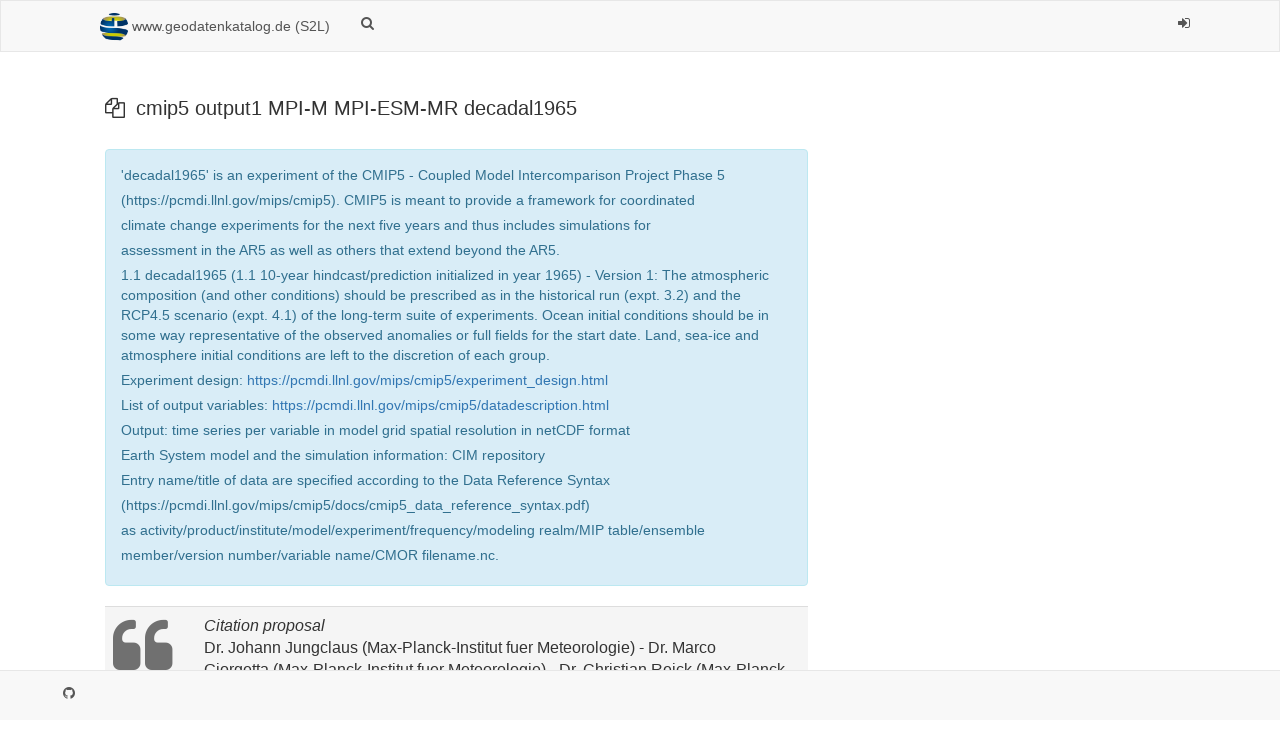

--- FILE ---
content_type: text/html;charset=UTF-8
request_url: https://gdk.gdi-de.org/geonetwork/srv/api/records/de.dkrz.wdcc.iso2402117
body_size: 152453
content:
<html>
  <head>
    <title>cmip5 output1 MPI-M MPI-ESM-MR decadal1965</title>
    <meta charset="utf-8" />
    <meta name="viewport" content="initial-scale=1.0" />
    <meta name="apple-mobile-web-app-capable" content="yes" />
    <meta name="description" content="'decadal1965' is an experiment of the CMIP5 - Coupled Model Intercomparison Project Phase 5 (https://pcmdi.llnl.gov/mips/cmip5). CMIP5 is meant to provide a framework for coordinated climate change experiments for the next five years and thus includes simulations for assessment in the AR5 as well as others that extend beyond the AR5. 1.1 decadal1965 (1.1 10-year hindcast/prediction initialized in year 1965) - Version 1: The atmospheric composition (and other conditions) should be prescribed as in the historical run (expt. 3.2) and the RCP4.5 scenario (expt. 4.1) of the long-term suite of experiments. Ocean initial conditions should be in some way representative of the observed anomalies or full fields for the start date. Land, sea-ice and atmosphere initial conditions are left to the discretion of each group. Experiment design: https://pcmdi.llnl.gov/mips/cmip5/experiment_design.html List of output variables: https://pcmdi.llnl.gov/mips/cmip5/datadescription.html Output: time series per variable in model grid spatial resolution in netCDF format Earth System model and the simulation information: CIM repository Entry name/title of data are specified according to the Data Reference Syntax (https://pcmdi.llnl.gov/mips/cmip5/docs/cmip5_data_reference_syntax.pdf) as activity/product/institute/model/experiment/frequency/modeling realm/MIP table/ensemble member/version number/variable name/CMOR filename.nc." />
    <meta name="keywords" content="" />
    <meta property="og:title" content="cmip5 output1 MPI-M MPI-ESM-MR decadal1965" />
    <meta property="og:description" content="'decadal1965' is an experiment of the CMIP5 - Coupled Model Intercomparison Project Phase 5 (https://pcmdi.llnl.gov/mips/cmip5). CMIP5 is meant to provide a framework for coordinated climate change experiments for the next five years and thus includes simulations for assessment in the AR5 as well as others that extend beyond the AR5. 1.1 decadal1965 (1.1 10-year hindcast/prediction initialized in year 1965) - Version 1: The atmospheric composition (and other conditions) should be prescribed as in the historical run (expt. 3.2) and the RCP4.5 scenario (expt. 4.1) of the long-term suite of experiments. Ocean initial conditions should be in some way representative of the observed anomalies or full fields for the start date. Land, sea-ice and atmosphere initial conditions are left to the discretion of each group. Experiment design: https://pcmdi.llnl.gov/mips/cmip5/experiment_design.html List of output variables: https://pcmdi.llnl.gov/mips/cmip5/datadescription.html Output: time series per variable in model grid spatial resolution in netCDF format Earth System model and the simulation information: CIM repository Entry name/title of data are specified according to the Data Reference Syntax (https://pcmdi.llnl.gov/mips/cmip5/docs/cmip5_data_reference_syntax.pdf) as activity/product/institute/model/experiment/frequency/modeling realm/MIP table/ensemble member/version number/variable name/CMOR filename.nc." />
    <meta property="og:site_name" content="www.geodatenkatalog.de (S2L)" />
    <meta property="og:image" content="" />
    <meta name="twitter:card" content="summary" />
    <meta name="twitter:image" content="" />
    <meta name="twitter:title" content="cmip5 output1 MPI-M MPI-ESM-MR decadal1965" />
    <meta name="twitter:description" content="'decadal1965' is an experiment of the CMIP5 - Coupled Model Intercomparison Project Phase 5 (https://pcmdi.llnl.gov/mips/cmip5). CMIP5 is meant to provide a framework for coordinated climate change experiments for the next five years and thus includes simulations for assessment in the AR5 as well as others that extend beyond the AR5. 1.1 decadal1965 (1.1 10-year hindcast/prediction initialized in year 1965) - Version 1: The atmospheric composition (and other conditions) should be prescribed as in the historical run (expt. 3.2) and the RCP4.5 scenario (expt. 4.1) of the long-term suite of experiments. Ocean initial conditions should be in some way representative of the observed anomalies or full fields for the start date. Land, sea-ice and atmosphere initial conditions are left to the discretion of each group. Experiment design: https://pcmdi.llnl.gov/mips/cmip5/experiment_design.html List of output variables: https://pcmdi.llnl.gov/mips/cmip5/datadescription.html Output: time series per variable in model grid spatial resolution in netCDF format Earth System model and the simulation information: CIM repository Entry name/title of data are specified according to the Data Reference Syntax (https://pcmdi.llnl.gov/mips/cmip5/docs/cmip5_data_reference_syntax.pdf) as activity/product/institute/model/experiment/frequency/modeling realm/MIP table/ensemble member/version number/variable name/CMOR filename.nc." />
    <meta name="twitter:site" content="www.geodatenkatalog.de (S2L)" />
    <link rel="canonical" href="https://gdk.gdi-de.org/geonetwork/srv/api/records/de.dkrz.wdcc.iso2402117" />
    <link rel="icon" sizes="16x16 32x32 48x48" type="image/png" href="https://gdk.gdi-de.org/geonetwork/srv/eng/../../images/logos/favicon.png" />
    <link href="https://gdk.gdi-de.org/geonetwork/srv/eng/rss.search?sortBy=changeDate" rel="alternate" type="application/rss+xml" title="cmip5 output1 MPI-M MPI-ESM-MR decadal1965" />
    <link href="https://gdk.gdi-de.org/geonetwork/srv/eng/portal.opensearch" rel="search" type="application/opensearchdescription+xml" title="cmip5 output1 MPI-M MPI-ESM-MR decadal1965" />
    <link href="https://gdk.gdi-de.org/geonetwork/srv/eng/../../static/gn_search_default.css?v=842bb993e88d0f465f26b7287591cdcfbc680626&amp;" rel="stylesheet" media="screen" />
    <link href="https://gdk.gdi-de.org/geonetwork/srv/eng/../../static/bootstrap-table.min.css?v=842bb993e88d0f465f26b7287591cdcfbc680626" rel="stylesheet" media="screen" />
    <link href="https://gdk.gdi-de.org/geonetwork/srv/eng/../../static/ng-skos.css?v=842bb993e88d0f465f26b7287591cdcfbc680626" rel="stylesheet" media="screen" />
    <link href="https://gdk.gdi-de.org/geonetwork/srv/eng/../../static/_custom_style.css?v=842bb993e88d0f465f26b7287591cdcfbc680626&amp;" rel="stylesheet" media="screen" />
  </head>
  <body>
    <div class="gn-full">
      <div class="navbar navbar-default gn-top-bar">
        <div class="container">
          <div class="navbar-header">
            <button type="button" class="navbar-toggle collapsed" data-toggle="collapse" data-target="#navbar" title="" aria-expanded="false" aria-controls="navbar">
              <span class="sr-only" />
              <span class="icon-bar" />
              <span class="icon-bar" />
              <span class="icon-bar" />
            </button>
          </div>
          <div id="navbar" class="navbar-collapse collapse">
            <ul class="nav navbar-nav" id="topbar-left">
              <li>
                <a href="https://gdk.gdi-de.org/geonetwork/srv/eng/catalog.search#/home">
                  <img class="gn-logo" alt="" src="https://gdk.gdi-de.org/geonetwork/srv/eng/../../images/logos/becd9462-4215-4e95-b285-5924031bc28a.png" />
                  www.geodatenkatalog.de (S2L)
                </a>
              </li>
              <li>
                <a title="" href="https://gdk.gdi-de.org/geonetwork/srv/search" onclick="location.href=('https://gdk.gdi-de.org/geonetwork/srv/eng/catalog.search#/search');return false;">
                  <i class="fa fa-fw fa-search hidden-sm"> </i>
                  <span />
                </a>
              </li>
              <li id="map-menu" class="hidden-nojs">
                <a title="" href="https://gdk.gdi-de.org/geonetwork/srv/eng/catalog.search#/map">
                  <i class="fa fa-fw fa-globe hidden-sm"> </i>
                  <span />
                </a>
              </li>
            </ul>
            <ul class="nav navbar-nav navbar-right">
              <li>
                <a href="https://gdk.gdi-de.org/geonetwork/srv/eng/catalog.signin" title="">
                  <i class="fa fa-sign-in fa-fw"> </i>
                </a>
              </li>
            </ul>
          </div>
        </div>
      </div>
      <div class="container">
        <div class="container-fluid gn-metadata-view gn-schema-iso19139">
          <article id="gn-metadata-view-485147" class="gn-md-view gn-metadata-display" itemscope="itemscope" itemtype="http://schema.org/DataCatalog">
            <div class="row">
              <div class="col-md-8">
                <header>
                  <h1 itemprop="name" itemscope="itemscope" itemtype="http://schema.org/name">
                    <i class="fa gn-icon-series"> </i>
                    cmip5 output1 MPI-M MPI-ESM-MR decadal1965
                  </h1>
                  <div class="alert alert-info">
                    <p xmlns:util="java:org.fao.geonet.util.XslUtil">'decadal1965' is an experiment of the CMIP5 - Coupled Model Intercomparison Project Phase  5</p>
                    <p xmlns:util="java:org.fao.geonet.util.XslUtil">
                      <p>(https://pcmdi.llnl.gov/mips/cmip5). CMIP5 is meant to provide a framework for coordinated</p>
                      <p>
                        <p>climate change experiments for  the next five years and thus includes simulations  for</p>
                        <p>
                          <p>assessment in the AR5 as  well as others that extend beyond the AR5.</p>
                          <p>
                            <p />
                            <p>
                              <p>1.1 decadal1965 (1.1 10-year hindcast/prediction initialized in year 1965) - Version 1: The atmospheric  composition (and other conditions) should be prescribed as in the historical run (expt. 3.2)  and the RCP4.5 scenario  (expt. 4.1) of the long-term suite of experiments. Ocean initial conditions should be in some  way representative of the observed  anomalies or full fields for the start date. Land,  sea-ice and atmosphere  initial conditions are left to the  discretion of each group.</p>
                              <p>
                                <p />
                                <p>
                                  <p>
                                    Experiment design:
                                    <a href="https://pcmdi.llnl.gov/mips/cmip5/experiment_design.html ">https://pcmdi.llnl.gov/mips/cmip5/experiment_design.html</a>
                                  </p>
                                  <p>
                                    <p>
                                      List of output variables:
                                      <a href="https://pcmdi.llnl.gov/mips/cmip5/datadescription.html ">https://pcmdi.llnl.gov/mips/cmip5/datadescription.html</a>
                                    </p>
                                    <p>
                                      <p>Output: time series per variable in model  grid spatial resolution in netCDF format</p>
                                      <p>
                                        <p>Earth System model and  the  simulation information: CIM repository</p>
                                        <p>
                                          <p />
                                          <p>
                                            <p>Entry name/title of data are specified  according to the Data Reference  Syntax</p>
                                            <p>
                                              <p>(https://pcmdi.llnl.gov/mips/cmip5/docs/cmip5_data_reference_syntax.pdf)</p>
                                              <p>
                                                <p>as activity/product/institute/model/experiment/frequency/modeling realm/MIP table/ensemble</p>
                                                <p>member/version number/variable name/CMOR  filename.nc.</p>
                                              </p>
                                            </p>
                                          </p>
                                        </p>
                                      </p>
                                    </p>
                                  </p>
                                </p>
                              </p>
                            </p>
                          </p>
                        </p>
                      </p>
                    </p>
                  </div>
                  <table class="table">
                    <tr class="active">
                      <td>
                        <div class="pull-left text-muted">
                          <i class="fa fa-quote-left fa-4x"> </i>
                        </div>
                      </td>
                      <td>
                        <em title="This proposal was automatically generated, check if the metadata authors did not specified custom citation requirements.">Citation proposal</em>
                        <br />
                        Dr. Johann Jungclaus (Max-Planck-Institut fuer Meteorologie) - Dr. Marco Giorgetta (Max-Planck-Institut fuer Meteorologie) - Dr. Christian Reick (Max-Planck-Institut fuer Meteorologie) - Dr. Stephanie Legutke (Deutsches Klimarechenzentrum (DM)) - Dr. Victor Brovkin (Max-Planck-Institut fuer Meteorologie) - Dr. Traute Crueger (Max-Planck-Institut fuer Meteorologie) - Monika Esch (Max-Planck-Institut fuer Meteorologie) - Dr. Kerstin Fieg (Deutsches Klimarechenzentrum (DM)) - Dr. Ksenia Glushak (Deutsches Klimarechenzentrum (DM)) - Veronika Gayler (Max-Planck-Institut fuer Meteorologie) - Dr. Helmuth Haak (Max-Planck-Institut fuer Meteorologie) - Dr. Heinz-Dieter Hollweg (Deutsches Klimarechenzentrum (DM)) - Dr. Stefan Kinne (Max-Planck-Institut fuer Meteorologie) - Dr. Stefan Kinne (Max-Planck-Institut fuer Meteorologie) - Dr. Luis Kornblueh (Max-Planck-Institut fuer Meteorologie) - Dr. Daniela Matei (Max-Planck-Institut fuer Meteorologie) - Dr. Thorsten Mauritsen (Max-Planck-Institut fuer Meteorologie) - Dr. Uwe Mikolajewicz (Max-Planck-Institut fuer Meteorologie) - Dr. Wolfgang Müller (Max-Planck-Institut fuer Meteorologie) - Dr. Dirk Notz (Max-Planck-Institut fuer Meteorologie) - Thomas Pohlmann (Max-Planck-Institut fuer Meteorologie) - Dr. Thomas Raddatz (Max-Planck-Institut fuer Meteorologie) - Dr. Sebastian Rast (Max-Planck-Institut fuer Meteorologie) - Dr. Erich Roeckner (Max-Planck-Institut fuer Meteorologie) - Dr. Marc Salzmann (Max-Planck-Institut fuer Meteorologie) - Dr. Hauke Schmidt (Max-Planck-Institut fuer Meteorologie) - Dr. Reiner Schnur (Max-Planck-Institut fuer Meteorologie) - Dr. Joachim Segschneider (Max-Planck-Institut fuer Meteorologie) - Dr. Katharina Six (Max-Planck-Institut fuer Meteorologie) - Dr. Martina Stockhause (Deutsches Klimarechenzentrum (DM)) - Joerg Wegner (Deutsches Klimarechenzentrum (DM)) - Heinrich Widmann (Deutsches Klimarechenzentrum (DM)) - Karl-Hermann Wieners (Max-Planck-Institut fuer Meteorologie) - Prof. Martin Claussen (Max-Planck-Institut fuer Meteorologie) - Prof. Jochem Marotzke (Max-Planck-Institut fuer Meteorologie) - Prof. Bjorn Stevens (Max-Planck-Institut fuer Meteorologie). cmip5 output1 MPI-M MPI-ESM-MR decadal1965.
                        <a href="">https://gdk.gdi-de.org/geonetwork/srv/api/records/de.dkrz.wdcc.iso2402117</a>
                      </td>
                    </tr>
                  </table>
                  <div gn-related="md" data-user="user" data-types="onlines"> </div>
                </header>
                <div>
                  <div class="tab-content">
                    <div id="gn-tab-default">
                      <h1 class="view-header">Simple</h1>
                      <div id="gn-view-d183957e3901" class="gn-tab-content">
                        <dl>
                          <dt>Alternate title</dt>
                          <dd>cmip5 output1 MPI-M MPI-ESM-MR  decadal1965</dd>
                        </dl>
                        <dl class="gn-date">
                          <dt>
                            Date
          (
                            <span title="Date identifies when the resource was brought into existence">Creation</span>
                            )
                          </dt>
                          <dd>
                            <span data-gn-humanize-time="2012-06-22" data-format="DD MMM YYYY">2012-06-22</span>
                          </dd>
                        </dl>
                        <dl class="gn-code">
                          <dt>Identifier</dt>
                          <dd>None</dd>
                        </dl>
                        <dl class="gn-code">
                          <dt>Identifier</dt>
                          <dd>doi:10.1594/WDCC/CMIP5.MXMR65 
          /
        CMIP5 simulations of the Max Planck Institute  for Meteorology (MPI-M)  based on the MPI-ESM-MR model: The decadal1965 experiment, served by ESGF</dd>
                        </dl>
                        <dl>
                          <dt>Other citation details</dt>
                          <dd>doi:10.1594/WDCC/CMIP5.MXMR65</dd>
                        </dl>
                        <div class="gn-contact">
                          <h3>
                            <i class="fa fa-envelope"> </i>
                            <span title="Party who authored the resource">Author</span>
                          </h3>
                          <div class="row">
                            <div class="col-md-6">
                              <address itemprop="author" itemscope="itemscope" itemtype="http://schema.org/Organization">
                                <strong>
                                  <a href="mailto:">Max-Planck-Institut fuer Meteorologie 
          -
          
            Dr. Johann Jungclaus
           </a>
                                </strong>
                                <br />
                              </address>
                            </div>
                            <div class="col-md-6">
                              <address>
                                <dl class="gn-link" itemprop="distribution" itemscope="itemscope" itemtype="http://schema.org/DataDownload">
                                  <dt>Website</dt>
                                  <dd>
                                    <a href="http://www.mpimet.mpg.de/" title="http://www.mpimet.mpg.de/">http://www.mpimet.mpg.de/</a>
                                     
                                  </dd>
                                </dl>
                              </address>
                            </div>
                          </div>
                        </div>
                        <div class="gn-contact">
                          <h3>
                            <i class="fa fa-envelope"> </i>
                            <span title="Party who authored the resource">Author</span>
                          </h3>
                          <div class="row">
                            <div class="col-md-6">
                              <address itemprop="author" itemscope="itemscope" itemtype="http://schema.org/Organization">
                                <strong>
                                  <a href="mailto:">Max-Planck-Institut fuer Meteorologie 
          -
          
            Dr. Marco Giorgetta
           </a>
                                </strong>
                                <br />
                              </address>
                            </div>
                            <div class="col-md-6">
                              <address>
                                <dl class="gn-link" itemprop="distribution" itemscope="itemscope" itemtype="http://schema.org/DataDownload">
                                  <dt>Website</dt>
                                  <dd>
                                    <a href="http://www.mpimet.mpg.de/" title="http://www.mpimet.mpg.de/">http://www.mpimet.mpg.de/</a>
                                     
                                  </dd>
                                </dl>
                              </address>
                            </div>
                          </div>
                        </div>
                        <div class="gn-contact">
                          <h3>
                            <i class="fa fa-envelope"> </i>
                            <span title="Party who authored the resource">Author</span>
                          </h3>
                          <div class="row">
                            <div class="col-md-6">
                              <address itemprop="author" itemscope="itemscope" itemtype="http://schema.org/Organization">
                                <strong>
                                  <a href="mailto:">Max-Planck-Institut fuer Meteorologie 
          -
          
            Dr. Christian Reick
           </a>
                                </strong>
                                <br />
                              </address>
                            </div>
                            <div class="col-md-6">
                              <address>
                                <dl class="gn-link" itemprop="distribution" itemscope="itemscope" itemtype="http://schema.org/DataDownload">
                                  <dt>Website</dt>
                                  <dd>
                                    <a href="http://www.mpimet.mpg.de/" title="http://www.mpimet.mpg.de/">http://www.mpimet.mpg.de/</a>
                                     
                                  </dd>
                                </dl>
                              </address>
                            </div>
                          </div>
                        </div>
                        <div class="gn-contact">
                          <h3>
                            <i class="fa fa-envelope"> </i>
                            <span title="Party who authored the resource">Author</span>
                          </h3>
                          <div class="row">
                            <div class="col-md-6">
                              <address itemprop="author" itemscope="itemscope" itemtype="http://schema.org/Organization">
                                <strong>
                                  <a href="mailto:">Deutsches Klimarechenzentrum  (DM) 
          -
          
            Dr. Stephanie Legutke
           </a>
                                </strong>
                                <br />
                              </address>
                            </div>
                            <div class="col-md-6">
                              <address>
                                <dl class="gn-link" itemprop="distribution" itemscope="itemscope" itemtype="http://schema.org/DataDownload">
                                  <dt>Website</dt>
                                  <dd>
                                    <a href="http://www.dkrz.de/" title="http://www.dkrz.de/">http://www.dkrz.de/</a>
                                     
                                  </dd>
                                </dl>
                              </address>
                            </div>
                          </div>
                        </div>
                        <div class="gn-contact">
                          <h3>
                            <i class="fa fa-envelope"> </i>
                            <span title="Party who authored the resource">Author</span>
                          </h3>
                          <div class="row">
                            <div class="col-md-6">
                              <address itemprop="author" itemscope="itemscope" itemtype="http://schema.org/Organization">
                                <strong>
                                  <a href="mailto:">Max-Planck-Institut fuer Meteorologie 
          -
          
            Dr. Victor Brovkin
           </a>
                                </strong>
                                <br />
                              </address>
                            </div>
                            <div class="col-md-6">
                              <address>
                                <dl class="gn-link" itemprop="distribution" itemscope="itemscope" itemtype="http://schema.org/DataDownload">
                                  <dt>Website</dt>
                                  <dd>
                                    <a href="http://www.mpimet.mpg.de/" title="http://www.mpimet.mpg.de/">http://www.mpimet.mpg.de/</a>
                                     
                                  </dd>
                                </dl>
                              </address>
                            </div>
                          </div>
                        </div>
                        <div class="gn-contact">
                          <h3>
                            <i class="fa fa-envelope"> </i>
                            <span title="Party who authored the resource">Author</span>
                          </h3>
                          <div class="row">
                            <div class="col-md-6">
                              <address itemprop="author" itemscope="itemscope" itemtype="http://schema.org/Organization">
                                <strong>
                                  <a href="mailto:">Max-Planck-Institut fuer Meteorologie 
          -
          
            Dr. Traute Crueger
           </a>
                                </strong>
                                <br />
                              </address>
                            </div>
                            <div class="col-md-6">
                              <address>
                                <dl class="gn-link" itemprop="distribution" itemscope="itemscope" itemtype="http://schema.org/DataDownload">
                                  <dt>Website</dt>
                                  <dd>
                                    <a href="http://www.mpimet.mpg.de/" title="http://www.mpimet.mpg.de/">http://www.mpimet.mpg.de/</a>
                                     
                                  </dd>
                                </dl>
                              </address>
                            </div>
                          </div>
                        </div>
                        <div class="gn-contact">
                          <h3>
                            <i class="fa fa-envelope"> </i>
                            <span title="Party who authored the resource">Author</span>
                          </h3>
                          <div class="row">
                            <div class="col-md-6">
                              <address itemprop="author" itemscope="itemscope" itemtype="http://schema.org/Organization">
                                <strong>
                                  <a href="mailto:">Max-Planck-Institut fuer Meteorologie 
          -
          
            Monika Esch
           </a>
                                </strong>
                                <br />
                              </address>
                            </div>
                            <div class="col-md-6">
                              <address>
                                <dl class="gn-link" itemprop="distribution" itemscope="itemscope" itemtype="http://schema.org/DataDownload">
                                  <dt>Website</dt>
                                  <dd>
                                    <a href="http://www.mpimet.mpg.de/" title="http://www.mpimet.mpg.de/">http://www.mpimet.mpg.de/</a>
                                     
                                  </dd>
                                </dl>
                              </address>
                            </div>
                          </div>
                        </div>
                        <div class="gn-contact">
                          <h3>
                            <i class="fa fa-envelope"> </i>
                            <span title="Party who authored the resource">Author</span>
                          </h3>
                          <div class="row">
                            <div class="col-md-6">
                              <address itemprop="author" itemscope="itemscope" itemtype="http://schema.org/Organization">
                                <strong>
                                  <a href="mailto:">Deutsches Klimarechenzentrum  (DM) 
          -
          
            Dr. Kerstin Fieg
           </a>
                                </strong>
                                <br />
                              </address>
                            </div>
                            <div class="col-md-6">
                              <address>
                                <dl class="gn-link" itemprop="distribution" itemscope="itemscope" itemtype="http://schema.org/DataDownload">
                                  <dt>Website</dt>
                                  <dd>
                                    <a href="http://www.dkrz.de/" title="http://www.dkrz.de/">http://www.dkrz.de/</a>
                                     
                                  </dd>
                                </dl>
                              </address>
                            </div>
                          </div>
                        </div>
                        <div class="gn-contact">
                          <h3>
                            <i class="fa fa-envelope"> </i>
                            <span title="Party who authored the resource">Author</span>
                          </h3>
                          <div class="row">
                            <div class="col-md-6">
                              <address itemprop="author" itemscope="itemscope" itemtype="http://schema.org/Organization">
                                <strong>
                                  <a href="mailto:">Deutsches Klimarechenzentrum  (DM) 
          -
          
            Dr. Ksenia Glushak
           </a>
                                </strong>
                                <br />
                              </address>
                            </div>
                            <div class="col-md-6">
                              <address>
                                <dl class="gn-link" itemprop="distribution" itemscope="itemscope" itemtype="http://schema.org/DataDownload">
                                  <dt>Website</dt>
                                  <dd>
                                    <a href="http://www.dkrz.de/" title="http://www.dkrz.de/">http://www.dkrz.de/</a>
                                     
                                  </dd>
                                </dl>
                              </address>
                            </div>
                          </div>
                        </div>
                        <div class="gn-contact">
                          <h3>
                            <i class="fa fa-envelope"> </i>
                            <span title="Party who authored the resource">Author</span>
                          </h3>
                          <div class="row">
                            <div class="col-md-6">
                              <address itemprop="author" itemscope="itemscope" itemtype="http://schema.org/Organization">
                                <strong>
                                  <a href="mailto:">Max-Planck-Institut fuer Meteorologie 
          -
          
            Veronika Gayler
           </a>
                                </strong>
                                <br />
                              </address>
                            </div>
                            <div class="col-md-6">
                              <address>
                                <dl class="gn-link" itemprop="distribution" itemscope="itemscope" itemtype="http://schema.org/DataDownload">
                                  <dt>Website</dt>
                                  <dd>
                                    <a href="http://www.mpimet.mpg.de/" title="http://www.mpimet.mpg.de/">http://www.mpimet.mpg.de/</a>
                                     
                                  </dd>
                                </dl>
                              </address>
                            </div>
                          </div>
                        </div>
                        <div class="gn-contact">
                          <h3>
                            <i class="fa fa-envelope"> </i>
                            <span title="Party who authored the resource">Author</span>
                          </h3>
                          <div class="row">
                            <div class="col-md-6">
                              <address itemprop="author" itemscope="itemscope" itemtype="http://schema.org/Organization">
                                <strong>
                                  <a href="mailto:">Max-Planck-Institut fuer Meteorologie 
          -
          
            Dr. Helmuth Haak
           </a>
                                </strong>
                                <br />
                              </address>
                            </div>
                            <div class="col-md-6">
                              <address>
                                <dl class="gn-link" itemprop="distribution" itemscope="itemscope" itemtype="http://schema.org/DataDownload">
                                  <dt>Website</dt>
                                  <dd>
                                    <a href="http://www.mpimet.mpg.de/" title="http://www.mpimet.mpg.de/">http://www.mpimet.mpg.de/</a>
                                     
                                  </dd>
                                </dl>
                              </address>
                            </div>
                          </div>
                        </div>
                        <div class="gn-contact">
                          <h3>
                            <i class="fa fa-envelope"> </i>
                            <span title="Party who authored the resource">Author</span>
                          </h3>
                          <div class="row">
                            <div class="col-md-6">
                              <address itemprop="author" itemscope="itemscope" itemtype="http://schema.org/Organization">
                                <strong>
                                  <a href="mailto:">Deutsches Klimarechenzentrum  (DM) 
          -
          
            Dr. Heinz-Dieter Hollweg
           </a>
                                </strong>
                                <br />
                              </address>
                            </div>
                            <div class="col-md-6">
                              <address>
                                <dl class="gn-link" itemprop="distribution" itemscope="itemscope" itemtype="http://schema.org/DataDownload">
                                  <dt>Website</dt>
                                  <dd>
                                    <a href="http://www.dkrz.de/" title="http://www.dkrz.de/">http://www.dkrz.de/</a>
                                     
                                  </dd>
                                </dl>
                              </address>
                            </div>
                          </div>
                        </div>
                        <div class="gn-contact">
                          <h3>
                            <i class="fa fa-envelope"> </i>
                            <span title="Party who authored the resource">Author</span>
                          </h3>
                          <div class="row">
                            <div class="col-md-6">
                              <address itemprop="author" itemscope="itemscope" itemtype="http://schema.org/Organization">
                                <strong>
                                  <a href="mailto:">Max-Planck-Institut fuer Meteorologie 
          -
          
            Dr. Stefan Kinne
           </a>
                                </strong>
                                <br />
                              </address>
                            </div>
                            <div class="col-md-6">
                              <address>
                                <dl class="gn-link" itemprop="distribution" itemscope="itemscope" itemtype="http://schema.org/DataDownload">
                                  <dt>Website</dt>
                                  <dd>
                                    <a href="http://www.mpimet.mpg.de/" title="http://www.mpimet.mpg.de/">http://www.mpimet.mpg.de/</a>
                                     
                                  </dd>
                                </dl>
                              </address>
                            </div>
                          </div>
                        </div>
                        <div class="gn-contact">
                          <h3>
                            <i class="fa fa-envelope"> </i>
                            <span title="Party who authored the resource">Author</span>
                          </h3>
                          <div class="row">
                            <div class="col-md-6">
                              <address itemprop="author" itemscope="itemscope" itemtype="http://schema.org/Organization">
                                <strong>
                                  <a href="mailto:">Max-Planck-Institut fuer Meteorologie 
          -
          
            Dr. Stefan Kinne
           </a>
                                </strong>
                                <br />
                              </address>
                            </div>
                            <div class="col-md-6">
                              <address>
                                <dl class="gn-link" itemprop="distribution" itemscope="itemscope" itemtype="http://schema.org/DataDownload">
                                  <dt>Website</dt>
                                  <dd>
                                    <a href="http://www.mpimet.mpg.de/" title="http://www.mpimet.mpg.de/">http://www.mpimet.mpg.de/</a>
                                     
                                  </dd>
                                </dl>
                              </address>
                            </div>
                          </div>
                        </div>
                        <div class="gn-contact">
                          <h3>
                            <i class="fa fa-envelope"> </i>
                            <span title="Party who authored the resource">Author</span>
                          </h3>
                          <div class="row">
                            <div class="col-md-6">
                              <address itemprop="author" itemscope="itemscope" itemtype="http://schema.org/Organization">
                                <strong>
                                  <a href="mailto:">Max-Planck-Institut fuer Meteorologie 
          -
          
            Dr. Luis Kornblueh
           </a>
                                </strong>
                                <br />
                              </address>
                            </div>
                            <div class="col-md-6">
                              <address>
                                <dl class="gn-link" itemprop="distribution" itemscope="itemscope" itemtype="http://schema.org/DataDownload">
                                  <dt>Website</dt>
                                  <dd>
                                    <a href="http://www.mpimet.mpg.de/" title="http://www.mpimet.mpg.de/">http://www.mpimet.mpg.de/</a>
                                     
                                  </dd>
                                </dl>
                              </address>
                            </div>
                          </div>
                        </div>
                        <div class="gn-contact">
                          <h3>
                            <i class="fa fa-envelope"> </i>
                            <span title="Party who authored the resource">Author</span>
                          </h3>
                          <div class="row">
                            <div class="col-md-6">
                              <address itemprop="author" itemscope="itemscope" itemtype="http://schema.org/Organization">
                                <strong>
                                  <a href="mailto:">Max-Planck-Institut fuer Meteorologie 
          -
          
            Dr. Daniela Matei
           </a>
                                </strong>
                                <br />
                              </address>
                            </div>
                            <div class="col-md-6">
                              <address>
                                <dl class="gn-link" itemprop="distribution" itemscope="itemscope" itemtype="http://schema.org/DataDownload">
                                  <dt>Website</dt>
                                  <dd>
                                    <a href="http://www.mpimet.mpg.de/" title="http://www.mpimet.mpg.de/">http://www.mpimet.mpg.de/</a>
                                     
                                  </dd>
                                </dl>
                              </address>
                            </div>
                          </div>
                        </div>
                        <div class="gn-contact">
                          <h3>
                            <i class="fa fa-envelope"> </i>
                            <span title="Party who authored the resource">Author</span>
                          </h3>
                          <div class="row">
                            <div class="col-md-6">
                              <address itemprop="author" itemscope="itemscope" itemtype="http://schema.org/Organization">
                                <strong>
                                  <a href="mailto:">Max-Planck-Institut fuer Meteorologie 
          -
          
            Dr. Thorsten Mauritsen
           </a>
                                </strong>
                                <br />
                              </address>
                            </div>
                            <div class="col-md-6">
                              <address>
                                <dl class="gn-link" itemprop="distribution" itemscope="itemscope" itemtype="http://schema.org/DataDownload">
                                  <dt>Website</dt>
                                  <dd>
                                    <a href="http://www.mpimet.mpg.de/" title="http://www.mpimet.mpg.de/">http://www.mpimet.mpg.de/</a>
                                     
                                  </dd>
                                </dl>
                              </address>
                            </div>
                          </div>
                        </div>
                        <div class="gn-contact">
                          <h3>
                            <i class="fa fa-envelope"> </i>
                            <span title="Party who authored the resource">Author</span>
                          </h3>
                          <div class="row">
                            <div class="col-md-6">
                              <address itemprop="author" itemscope="itemscope" itemtype="http://schema.org/Organization">
                                <strong>
                                  <a href="mailto:">Max-Planck-Institut fuer Meteorologie 
          -
          
            Dr. Uwe Mikolajewicz
           </a>
                                </strong>
                                <br />
                              </address>
                            </div>
                            <div class="col-md-6">
                              <address>
                                <dl class="gn-link" itemprop="distribution" itemscope="itemscope" itemtype="http://schema.org/DataDownload">
                                  <dt>Website</dt>
                                  <dd>
                                    <a href="http://www.mpimet.mpg.de/" title="http://www.mpimet.mpg.de/">http://www.mpimet.mpg.de/</a>
                                     
                                  </dd>
                                </dl>
                              </address>
                            </div>
                          </div>
                        </div>
                        <div class="gn-contact">
                          <h3>
                            <i class="fa fa-envelope"> </i>
                            <span title="Party who authored the resource">Author</span>
                          </h3>
                          <div class="row">
                            <div class="col-md-6">
                              <address itemprop="author" itemscope="itemscope" itemtype="http://schema.org/Organization">
                                <strong>
                                  <a href="mailto:">Max-Planck-Institut fuer Meteorologie 
          -
          
            Dr. Wolfgang Müller
           </a>
                                </strong>
                                <br />
                              </address>
                            </div>
                            <div class="col-md-6">
                              <address>
                                <dl class="gn-link" itemprop="distribution" itemscope="itemscope" itemtype="http://schema.org/DataDownload">
                                  <dt>Website</dt>
                                  <dd>
                                    <a href="http://www.mpimet.mpg.de/" title="http://www.mpimet.mpg.de/">http://www.mpimet.mpg.de/</a>
                                     
                                  </dd>
                                </dl>
                              </address>
                            </div>
                          </div>
                        </div>
                        <div class="gn-contact">
                          <h3>
                            <i class="fa fa-envelope"> </i>
                            <span title="Party who authored the resource">Author</span>
                          </h3>
                          <div class="row">
                            <div class="col-md-6">
                              <address itemprop="author" itemscope="itemscope" itemtype="http://schema.org/Organization">
                                <strong>
                                  <a href="mailto:">Max-Planck-Institut fuer Meteorologie 
          -
          
            Dr. Dirk Notz
           </a>
                                </strong>
                                <br />
                              </address>
                            </div>
                            <div class="col-md-6">
                              <address>
                                <dl class="gn-link" itemprop="distribution" itemscope="itemscope" itemtype="http://schema.org/DataDownload">
                                  <dt>Website</dt>
                                  <dd>
                                    <a href="http://www.mpimet.mpg.de/" title="http://www.mpimet.mpg.de/">http://www.mpimet.mpg.de/</a>
                                     
                                  </dd>
                                </dl>
                              </address>
                            </div>
                          </div>
                        </div>
                        <div class="gn-contact">
                          <h3>
                            <i class="fa fa-envelope"> </i>
                            <span title="Party who authored the resource">Author</span>
                          </h3>
                          <div class="row">
                            <div class="col-md-6">
                              <address itemprop="author" itemscope="itemscope" itemtype="http://schema.org/Organization">
                                <strong>
                                  <a href="mailto:">Max-Planck-Institut fuer Meteorologie 
          -
          
            Thomas Pohlmann
           </a>
                                </strong>
                                <br />
                              </address>
                            </div>
                            <div class="col-md-6">
                              <address>
                                <dl class="gn-link" itemprop="distribution" itemscope="itemscope" itemtype="http://schema.org/DataDownload">
                                  <dt>Website</dt>
                                  <dd>
                                    <a href="http://www.mpimet.mpg.de/" title="http://www.mpimet.mpg.de/">http://www.mpimet.mpg.de/</a>
                                     
                                  </dd>
                                </dl>
                              </address>
                            </div>
                          </div>
                        </div>
                        <div class="gn-contact">
                          <h3>
                            <i class="fa fa-envelope"> </i>
                            <span title="Party who authored the resource">Author</span>
                          </h3>
                          <div class="row">
                            <div class="col-md-6">
                              <address itemprop="author" itemscope="itemscope" itemtype="http://schema.org/Organization">
                                <strong>
                                  <a href="mailto:">Max-Planck-Institut fuer Meteorologie 
          -
          
            Dr. Thomas Raddatz
           </a>
                                </strong>
                                <br />
                              </address>
                            </div>
                            <div class="col-md-6">
                              <address>
                                <dl class="gn-link" itemprop="distribution" itemscope="itemscope" itemtype="http://schema.org/DataDownload">
                                  <dt>Website</dt>
                                  <dd>
                                    <a href="http://www.mpimet.mpg.de/" title="http://www.mpimet.mpg.de/">http://www.mpimet.mpg.de/</a>
                                     
                                  </dd>
                                </dl>
                              </address>
                            </div>
                          </div>
                        </div>
                        <div class="gn-contact">
                          <h3>
                            <i class="fa fa-envelope"> </i>
                            <span title="Party who authored the resource">Author</span>
                          </h3>
                          <div class="row">
                            <div class="col-md-6">
                              <address itemprop="author" itemscope="itemscope" itemtype="http://schema.org/Organization">
                                <strong>
                                  <a href="mailto:">Max-Planck-Institut fuer Meteorologie 
          -
          
            Dr. Sebastian Rast
           </a>
                                </strong>
                                <br />
                              </address>
                            </div>
                            <div class="col-md-6">
                              <address>
                                <dl class="gn-link" itemprop="distribution" itemscope="itemscope" itemtype="http://schema.org/DataDownload">
                                  <dt>Website</dt>
                                  <dd>
                                    <a href="http://www.mpimet.mpg.de/" title="http://www.mpimet.mpg.de/">http://www.mpimet.mpg.de/</a>
                                     
                                  </dd>
                                </dl>
                              </address>
                            </div>
                          </div>
                        </div>
                        <div class="gn-contact">
                          <h3>
                            <i class="fa fa-envelope"> </i>
                            <span title="Party who authored the resource">Author</span>
                          </h3>
                          <div class="row">
                            <div class="col-md-6">
                              <address itemprop="author" itemscope="itemscope" itemtype="http://schema.org/Organization">
                                <strong>
                                  <a href="mailto:">Max-Planck-Institut fuer Meteorologie 
          -
          
            Dr. Erich Roeckner
           </a>
                                </strong>
                                <br />
                              </address>
                            </div>
                            <div class="col-md-6">
                              <address>
                                <dl class="gn-link" itemprop="distribution" itemscope="itemscope" itemtype="http://schema.org/DataDownload">
                                  <dt>Website</dt>
                                  <dd>
                                    <a href="http://www.mpimet.mpg.de/" title="http://www.mpimet.mpg.de/">http://www.mpimet.mpg.de/</a>
                                     
                                  </dd>
                                </dl>
                              </address>
                            </div>
                          </div>
                        </div>
                        <div class="gn-contact">
                          <h3>
                            <i class="fa fa-envelope"> </i>
                            <span title="Party who authored the resource">Author</span>
                          </h3>
                          <div class="row">
                            <div class="col-md-6">
                              <address itemprop="author" itemscope="itemscope" itemtype="http://schema.org/Organization">
                                <strong>
                                  <a href="mailto:">Max-Planck-Institut fuer Meteorologie 
          -
          
            Dr. Marc Salzmann
           </a>
                                </strong>
                                <br />
                              </address>
                            </div>
                            <div class="col-md-6">
                              <address>
                                <dl class="gn-link" itemprop="distribution" itemscope="itemscope" itemtype="http://schema.org/DataDownload">
                                  <dt>Website</dt>
                                  <dd>
                                    <a href="http://www.mpimet.mpg.de/" title="http://www.mpimet.mpg.de/">http://www.mpimet.mpg.de/</a>
                                     
                                  </dd>
                                </dl>
                              </address>
                            </div>
                          </div>
                        </div>
                        <div class="gn-contact">
                          <h3>
                            <i class="fa fa-envelope"> </i>
                            <span title="Party who authored the resource">Author</span>
                          </h3>
                          <div class="row">
                            <div class="col-md-6">
                              <address itemprop="author" itemscope="itemscope" itemtype="http://schema.org/Organization">
                                <strong>
                                  <a href="mailto:">Max-Planck-Institut fuer Meteorologie 
          -
          
            Dr. Hauke Schmidt
           </a>
                                </strong>
                                <br />
                              </address>
                            </div>
                            <div class="col-md-6">
                              <address>
                                <dl class="gn-link" itemprop="distribution" itemscope="itemscope" itemtype="http://schema.org/DataDownload">
                                  <dt>Website</dt>
                                  <dd>
                                    <a href="http://www.mpimet.mpg.de/" title="http://www.mpimet.mpg.de/">http://www.mpimet.mpg.de/</a>
                                     
                                  </dd>
                                </dl>
                              </address>
                            </div>
                          </div>
                        </div>
                        <div class="gn-contact">
                          <h3>
                            <i class="fa fa-envelope"> </i>
                            <span title="Party who authored the resource">Author</span>
                          </h3>
                          <div class="row">
                            <div class="col-md-6">
                              <address itemprop="author" itemscope="itemscope" itemtype="http://schema.org/Organization">
                                <strong>
                                  <a href="mailto:">Max-Planck-Institut fuer Meteorologie 
          -
          
            Dr. Reiner Schnur
           </a>
                                </strong>
                                <br />
                              </address>
                            </div>
                            <div class="col-md-6">
                              <address>
                                <dl class="gn-link" itemprop="distribution" itemscope="itemscope" itemtype="http://schema.org/DataDownload">
                                  <dt>Website</dt>
                                  <dd>
                                    <a href="http://www.mpimet.mpg.de/" title="http://www.mpimet.mpg.de/">http://www.mpimet.mpg.de/</a>
                                     
                                  </dd>
                                </dl>
                              </address>
                            </div>
                          </div>
                        </div>
                        <div class="gn-contact">
                          <h3>
                            <i class="fa fa-envelope"> </i>
                            <span title="Party who authored the resource">Author</span>
                          </h3>
                          <div class="row">
                            <div class="col-md-6">
                              <address itemprop="author" itemscope="itemscope" itemtype="http://schema.org/Organization">
                                <strong>
                                  <a href="mailto:">Max-Planck-Institut fuer Meteorologie 
          -
          
            Dr. Joachim Segschneider
           </a>
                                </strong>
                                <br />
                              </address>
                            </div>
                            <div class="col-md-6">
                              <address>
                                <dl class="gn-link" itemprop="distribution" itemscope="itemscope" itemtype="http://schema.org/DataDownload">
                                  <dt>Website</dt>
                                  <dd>
                                    <a href="http://www.mpimet.mpg.de/" title="http://www.mpimet.mpg.de/">http://www.mpimet.mpg.de/</a>
                                     
                                  </dd>
                                </dl>
                              </address>
                            </div>
                          </div>
                        </div>
                        <div class="gn-contact">
                          <h3>
                            <i class="fa fa-envelope"> </i>
                            <span title="Party who authored the resource">Author</span>
                          </h3>
                          <div class="row">
                            <div class="col-md-6">
                              <address itemprop="author" itemscope="itemscope" itemtype="http://schema.org/Organization">
                                <strong>
                                  <a href="mailto:">Max-Planck-Institut fuer Meteorologie 
          -
          
            Dr. Katharina Six
           </a>
                                </strong>
                                <br />
                              </address>
                            </div>
                            <div class="col-md-6">
                              <address>
                                <dl class="gn-link" itemprop="distribution" itemscope="itemscope" itemtype="http://schema.org/DataDownload">
                                  <dt>Website</dt>
                                  <dd>
                                    <a href="http://www.mpimet.mpg.de/" title="http://www.mpimet.mpg.de/">http://www.mpimet.mpg.de/</a>
                                     
                                  </dd>
                                </dl>
                              </address>
                            </div>
                          </div>
                        </div>
                        <div class="gn-contact">
                          <h3>
                            <i class="fa fa-envelope"> </i>
                            <span title="Party who authored the resource">Author</span>
                          </h3>
                          <div class="row">
                            <div class="col-md-6">
                              <address itemprop="author" itemscope="itemscope" itemtype="http://schema.org/Organization">
                                <strong>
                                  <a href="mailto:">Deutsches Klimarechenzentrum  (DM) 
          -
          
            Dr. Martina Stockhause
           </a>
                                </strong>
                                <br />
                              </address>
                            </div>
                            <div class="col-md-6">
                              <address>
                                <dl class="gn-link" itemprop="distribution" itemscope="itemscope" itemtype="http://schema.org/DataDownload">
                                  <dt>Website</dt>
                                  <dd>
                                    <a href="http://www.dkrz.de/" title="http://www.dkrz.de/">http://www.dkrz.de/</a>
                                     
                                  </dd>
                                </dl>
                              </address>
                            </div>
                          </div>
                        </div>
                        <div class="gn-contact">
                          <h3>
                            <i class="fa fa-envelope"> </i>
                            <span title="Party who authored the resource">Author</span>
                          </h3>
                          <div class="row">
                            <div class="col-md-6">
                              <address itemprop="author" itemscope="itemscope" itemtype="http://schema.org/Organization">
                                <strong>
                                  <a href="mailto:">Deutsches Klimarechenzentrum  (DM) 
          -
          
            Joerg Wegner
           </a>
                                </strong>
                                <br />
                              </address>
                            </div>
                            <div class="col-md-6">
                              <address>
                                <dl class="gn-link" itemprop="distribution" itemscope="itemscope" itemtype="http://schema.org/DataDownload">
                                  <dt>Website</dt>
                                  <dd>
                                    <a href="http://www.dkrz.de/" title="http://www.dkrz.de/">http://www.dkrz.de/</a>
                                     
                                  </dd>
                                </dl>
                              </address>
                            </div>
                          </div>
                        </div>
                        <div class="gn-contact">
                          <h3>
                            <i class="fa fa-envelope"> </i>
                            <span title="Party who authored the resource">Author</span>
                          </h3>
                          <div class="row">
                            <div class="col-md-6">
                              <address itemprop="author" itemscope="itemscope" itemtype="http://schema.org/Organization">
                                <strong>
                                  <a href="mailto:">Deutsches Klimarechenzentrum  (DM) 
          -
          
            Heinrich Widmann
           </a>
                                </strong>
                                <br />
                              </address>
                            </div>
                            <div class="col-md-6">
                              <address>
                                <dl class="gn-link" itemprop="distribution" itemscope="itemscope" itemtype="http://schema.org/DataDownload">
                                  <dt>Website</dt>
                                  <dd>
                                    <a href="http://www.dkrz.de/" title="http://www.dkrz.de/">http://www.dkrz.de/</a>
                                     
                                  </dd>
                                </dl>
                              </address>
                            </div>
                          </div>
                        </div>
                        <div class="gn-contact">
                          <h3>
                            <i class="fa fa-envelope"> </i>
                            <span title="Party who authored the resource">Author</span>
                          </h3>
                          <div class="row">
                            <div class="col-md-6">
                              <address itemprop="author" itemscope="itemscope" itemtype="http://schema.org/Organization">
                                <strong>
                                  <a href="mailto:">Max-Planck-Institut fuer Meteorologie 
          -
          
            Karl-Hermann Wieners
           </a>
                                </strong>
                                <br />
                              </address>
                            </div>
                            <div class="col-md-6">
                              <address>
                                <dl class="gn-link" itemprop="distribution" itemscope="itemscope" itemtype="http://schema.org/DataDownload">
                                  <dt>Website</dt>
                                  <dd>
                                    <a href="http://www.mpimet.mpg.de/" title="http://www.mpimet.mpg.de/">http://www.mpimet.mpg.de/</a>
                                     
                                  </dd>
                                </dl>
                              </address>
                            </div>
                          </div>
                        </div>
                        <div class="gn-contact">
                          <h3>
                            <i class="fa fa-envelope"> </i>
                            <span title="Party who authored the resource">Author</span>
                          </h3>
                          <div class="row">
                            <div class="col-md-6">
                              <address itemprop="author" itemscope="itemscope" itemtype="http://schema.org/Organization">
                                <strong>
                                  <a href="mailto:">Max-Planck-Institut fuer Meteorologie 
          -
          
            Prof. Martin Claussen
           </a>
                                </strong>
                                <br />
                              </address>
                            </div>
                            <div class="col-md-6">
                              <address>
                                <dl class="gn-link" itemprop="distribution" itemscope="itemscope" itemtype="http://schema.org/DataDownload">
                                  <dt>Website</dt>
                                  <dd>
                                    <a href="http://www.mpimet.mpg.de/" title="http://www.mpimet.mpg.de/">http://www.mpimet.mpg.de/</a>
                                     
                                  </dd>
                                </dl>
                              </address>
                            </div>
                          </div>
                        </div>
                        <div class="gn-contact">
                          <h3>
                            <i class="fa fa-envelope"> </i>
                            <span title="Party who authored the resource">Author</span>
                          </h3>
                          <div class="row">
                            <div class="col-md-6">
                              <address itemprop="author" itemscope="itemscope" itemtype="http://schema.org/Organization">
                                <strong>
                                  <a href="mailto:">Max-Planck-Institut fuer Meteorologie 
          -
          
            Prof. Jochem Marotzke
           </a>
                                </strong>
                                <br />
                              </address>
                            </div>
                            <div class="col-md-6">
                              <address>
                                <dl class="gn-link" itemprop="distribution" itemscope="itemscope" itemtype="http://schema.org/DataDownload">
                                  <dt>Website</dt>
                                  <dd>
                                    <a href="http://www.mpimet.mpg.de/" title="http://www.mpimet.mpg.de/">http://www.mpimet.mpg.de/</a>
                                     
                                  </dd>
                                </dl>
                              </address>
                            </div>
                          </div>
                        </div>
                        <div class="gn-contact">
                          <h3>
                            <i class="fa fa-envelope"> </i>
                            <span title="Party who authored the resource">Author</span>
                          </h3>
                          <div class="row">
                            <div class="col-md-6">
                              <address itemprop="author" itemscope="itemscope" itemtype="http://schema.org/Organization">
                                <strong>
                                  <a href="mailto:">Max-Planck-Institut fuer Meteorologie 
          -
          
            Prof. Bjorn Stevens
           </a>
                                </strong>
                                <br />
                              </address>
                            </div>
                            <div class="col-md-6">
                              <address>
                                <dl class="gn-link" itemprop="distribution" itemscope="itemscope" itemtype="http://schema.org/DataDownload">
                                  <dt>Website</dt>
                                  <dd>
                                    <a href="http://www.mpimet.mpg.de/" title="http://www.mpimet.mpg.de/">http://www.mpimet.mpg.de/</a>
                                     
                                  </dd>
                                </dl>
                              </address>
                            </div>
                          </div>
                        </div>
                        <div class="gn-contact">
                          <h3>
                            <i class="fa fa-envelope"> </i>
                            <span title="Party who can be contacted for acquiring knowledge about or acquisition of the&#xA;        resource&#xA;      ">Point of contact</span>
                          </h3>
                          <div class="row">
                            <div class="col-md-6">
                              <address itemprop="author" itemscope="itemscope" itemtype="http://schema.org/Organization">
                                <strong>
                                  <a href="mailto:">Max-Planck-Institut fuer Meteorologie 
          -
          
            Dr. Johann Jungclaus
           </a>
                                </strong>
                                <br />
                              </address>
                            </div>
                            <div class="col-md-6">
                              <address>
                                <dl class="gn-link" itemprop="distribution" itemscope="itemscope" itemtype="http://schema.org/DataDownload">
                                  <dt>Website</dt>
                                  <dd>
                                    <a href="http://www.mpimet.mpg.de/" title="http://www.mpimet.mpg.de/">http://www.mpimet.mpg.de/</a>
                                     
                                  </dd>
                                </dl>
                              </address>
                            </div>
                          </div>
                        </div>
                        <dl class="gn-keyword">
                          <dt>
                            Keywords
          (
                            <span title="Keyword identifies a particular subject or topic">Theme</span>
                            )
                          </dt>
                          <dd>
                            <div>
                              <ul>
                                <li>IPCC-DDC</li>
                              </ul>
                            </div>
                          </dd>
                        </dl>
                        <dl class="gn-keyword">
                          <dt>
                            Keywords
          (
                            <span title="Keyword identifies a particular subject or topic">Theme</span>
                            )
                          </dt>
                          <dd>
                            <div>
                              <ul>
                                <li>CMIP5</li>
                              </ul>
                            </div>
                          </dd>
                        </dl>
                        <dl class="gn-keyword">
                          <dt>
                            Keywords
          (
                            <span title="Keyword identifies a particular subject or topic">Theme</span>
                            )
                          </dt>
                          <dd>
                            <div>
                              <ul>
                                <li>climate simulation</li>
                              </ul>
                            </div>
                          </dd>
                        </dl>
                        <dl class="gn-keyword">
                          <dt>
                            Keywords
          (
                            <span title="Keyword identifies a particular subject or topic">Theme</span>
                            )
                          </dt>
                          <dd>
                            <div>
                              <ul>
                                <li>IPCC-AR5</li>
                              </ul>
                            </div>
                          </dd>
                        </dl>
                        <dl class="gn-keyword">
                          <dt>
                            Keywords
          (
                            <span title="Keyword identifies a particular subject or topic">Theme</span>
                            )
                          </dt>
                          <dd>
                            <div>
                              <ul>
                                <li>IPCC</li>
                              </ul>
                            </div>
                          </dd>
                        </dl>
                        <dl class="gn-keyword">
                          <dt>
                            Keywords
          (
                            <span title="Keyword identifies a particular subject or topic">Theme</span>
                            )
                          </dt>
                          <dd>
                            <div>
                              <ul>
                                <li>MPI-ESM-MR</li>
                              </ul>
                            </div>
                          </dd>
                        </dl>
                        <dl>
                          <dt>Metadata language</dt>
                          <dd>
                            eng
                            <span title="English">English</span>
                          </dd>
                        </dl>
                        <div class="thumbnail extent" itemprop="spatial" itemscope="itemscope" itemtype="http://schema.org/Place">
                          <span itemprop="geo" itemscope="itemscope" itemtype="http://schema.org/geoShape">
                            <div class="input-group coord coord-north">
                              <input type="text" class="form-control" value="90.00" readonly="" />
                              <span class="input-group-addon">N</span>
                            </div>
                            <div class="input-group coord coord-south">
                              <input type="text" class="form-control" value="-90.00" readonly="" />
                              <span class="input-group-addon">S</span>
                            </div>
                            <div class="input-group coord coord-east">
                              <input type="text" class="form-control" value="360.00" readonly="" />
                              <span class="input-group-addon">E</span>
                            </div>
                            <div class="input-group coord coord-west">
                              <input type="text" class="form-control" value="0.00" readonly="" />
                              <span class="input-group-addon">W</span>
                            </div>
                            <meta itemprop="box" content="-90,360 90,0" />
                          </span>
                          <img class="gn-img-extent" src="https://gdk.gdi-de.org/geonetwork/srv//eng/region.getmap.png?mapsrs=EPSG:3857&amp;width=500&amp;background=osm&amp;geomsrs=EPSG:4326&amp;geom=POLYGON((360 -90,360 90,0 90,0 -90,360 -90))" />
                        </div>
                        <br />
                        <br />
                        <dl>
                          <dt>Begin date</dt>
                          <dd>1966-01-01</dd>
                        </dl>
                        <dl>
                          <dt>End date</dt>
                          <dd>1975-12-31</dd>
                        </dl>
                        <dl>
                          <dt>Begin date</dt>
                          <dd>1966-01-16</dd>
                        </dl>
                        <dl>
                          <dt>End date</dt>
                          <dd>1966-01-16</dd>
                        </dl>
                        <dl>
                          <dt>Begin date</dt>
                          <dd>1966-01-16</dd>
                        </dl>
                        <dl>
                          <dt>End date</dt>
                          <dd>1975-12-16</dd>
                        </dl>
                      </div>
                      <div id="gn-view-d183957e3903" class="gn-tab-content" />
                      <div id="gn-view-d183957e3905" class="gn-tab-content" />
                      <div id="gn-view-d183957e3907" class="gn-tab-content">
                        <dl class="gn-format">
                          <dt>Distribution format</dt>
                          <dd>
                            <ul>
                              <li>
                                NetCDF 
              (network Common Data  Format )
                                <p />
                              </li>
                            </ul>
                          </dd>
                        </dl>
                        <div class="entry name">
                          <h2>Distributor</h2>
                          <div class="target">
                            <div class="gn-contact">
                              <h3>
                                <i class="fa fa-envelope"> </i>
                                <span title="Party who distributes the resource">Distributor</span>
                              </h3>
                              <div class="row">
                                <div class="col-md-6">
                                  <address itemprop="author" itemscope="itemscope" itemtype="http://schema.org/Organization">
                                    <strong>
                                      <a href="mailto:"> </a>
                                    </strong>
                                    <br />
                                  </address>
                                </div>
                                <div class="col-md-6">
                                  <address />
                                </div>
                              </div>
                            </div>
                            <dl>
                              <dt>Units of distribution</dt>
                              <dd>Mb</dd>
                            </dl>
                            <dl>
                              <dt>Transfer size</dt>
                              <dd>266248</dd>
                            </dl>
                            <dl class="gn-link" itemprop="distribution" itemscope="itemscope" itemtype="http://schema.org/DataDownload">
                              <dt>OnLine resource</dt>
                              <dd>
                                <a href="http://doi.org/doi:10.1594/WDCC/CMIP5.MXMR65" title="http://doi.org/doi:10.1594/WDCC/CMIP5.MXMR65">http://doi.org/doi:10.1594/WDCC/CMIP5.MXMR65</a>
                                 
                              </dd>
                            </dl>
                          </div>
                        </div>
                      </div>
                      <div id="gn-view-d183957e3909" class="gn-tab-content">
                        <dl>
                          <dt>Hierarchy level</dt>
                          <dd>
                            series
                            <span title="Information applies to the series">Series</span>
                          </dd>
                        </dl>
                      </div>
                      <div id="gn-section-d183957e3912" class="gn-tab-content">
                        <h4 class="view-header">gmd:MD_Metadata</h4>
                        <dl>
                          <dt>File identifier</dt>
                          <dd>
                            de.dkrz.wdcc.iso2402117
                            <a class="btn btn-link" href="https://gdk.gdi-de.org/geonetwork/srv/api/records/de.dkrz.wdcc.iso2402117/formatters/xml">
                              <i class="fa fa-file-code-o fa-2x"> </i>
                              <span>XML</span>
                            </a>
                          </dd>
                        </dl>
                        <dl>
                          <dt>Hierarchy level</dt>
                          <dd>
                            series
                            <span title="Information applies to the series">Series</span>
                          </dd>
                        </dl>
                        <dl>
                          <dt>Hierarchy level name</dt>
                          <dd>MXMR65</dd>
                        </dl>
                        <dl>
                          <dt>Date stamp</dt>
                          <dd>
                            <span data-gn-humanize-time="2019-04-21T05:59:38">2019-04-21T05:59:38</span>
                          </dd>
                        </dl>
                        <dl>
                          <dt>Metadata standard name</dt>
                          <dd>ISO 19115</dd>
                        </dl>
                        <dl>
                          <dt>Metadata standard version</dt>
                          <dd>ISO 19139 / DKRZ  ISO  Simple Profile V1.0</dd>
                        </dl>
                        <div class="gn-contact">
                          <h3>
                            <i class="fa fa-envelope"> </i>
                            <span title="Party who authored the resource">Author</span>
                          </h3>
                          <div class="row">
                            <div class="col-md-6">
                              <address itemprop="author" itemscope="itemscope" itemtype="http://schema.org/Organization">
                                <strong>
                                  <a href="mailto:">Max-Planck-Institut fuer Meteorologie 
          -
          
        Dr. Johann Jungclaus
       </a>
                                </strong>
                                <br />
                              </address>
                            </div>
                            <div class="col-md-6">
                              <address>
                                <dl class="gn-link" itemprop="distribution" itemscope="itemscope" itemtype="http://schema.org/DataDownload">
                                  <dt>Website</dt>
                                  <dd>
                                    <a href="http://www.mpimet.mpg.de/" title="http://www.mpimet.mpg.de/">http://www.mpimet.mpg.de/</a>
                                     
                                  </dd>
                                </dl>
                              </address>
                            </div>
                          </div>
                        </div>
                        <div class="gn-contact">
                          <h3>
                            <i class="fa fa-envelope"> </i>
                            <span title="Party who authored the resource">Author</span>
                          </h3>
                          <div class="row">
                            <div class="col-md-6">
                              <address itemprop="author" itemscope="itemscope" itemtype="http://schema.org/Organization">
                                <strong>
                                  <a href="mailto:">Max-Planck-Institut fuer Meteorologie 
          -
          
        Dr. Marco Giorgetta
       </a>
                                </strong>
                                <br />
                              </address>
                            </div>
                            <div class="col-md-6">
                              <address>
                                <dl class="gn-link" itemprop="distribution" itemscope="itemscope" itemtype="http://schema.org/DataDownload">
                                  <dt>Website</dt>
                                  <dd>
                                    <a href="http://www.mpimet.mpg.de/" title="http://www.mpimet.mpg.de/">http://www.mpimet.mpg.de/</a>
                                     
                                  </dd>
                                </dl>
                              </address>
                            </div>
                          </div>
                        </div>
                        <div class="gn-contact">
                          <h3>
                            <i class="fa fa-envelope"> </i>
                            <span title="Party who authored the resource">Author</span>
                          </h3>
                          <div class="row">
                            <div class="col-md-6">
                              <address itemprop="author" itemscope="itemscope" itemtype="http://schema.org/Organization">
                                <strong>
                                  <a href="mailto:">Max-Planck-Institut fuer Meteorologie 
          -
          
        Dr. Christian Reick
       </a>
                                </strong>
                                <br />
                              </address>
                            </div>
                            <div class="col-md-6">
                              <address>
                                <dl class="gn-link" itemprop="distribution" itemscope="itemscope" itemtype="http://schema.org/DataDownload">
                                  <dt>Website</dt>
                                  <dd>
                                    <a href="http://www.mpimet.mpg.de/" title="http://www.mpimet.mpg.de/">http://www.mpimet.mpg.de/</a>
                                     
                                  </dd>
                                </dl>
                              </address>
                            </div>
                          </div>
                        </div>
                        <div class="gn-contact">
                          <h3>
                            <i class="fa fa-envelope"> </i>
                            <span title="Party who authored the resource">Author</span>
                          </h3>
                          <div class="row">
                            <div class="col-md-6">
                              <address itemprop="author" itemscope="itemscope" itemtype="http://schema.org/Organization">
                                <strong>
                                  <a href="mailto:">Deutsches Klimarechenzentrum  (DM) 
          -
          
        Dr. Stephanie Legutke
       </a>
                                </strong>
                                <br />
                              </address>
                            </div>
                            <div class="col-md-6">
                              <address>
                                <dl class="gn-link" itemprop="distribution" itemscope="itemscope" itemtype="http://schema.org/DataDownload">
                                  <dt>Website</dt>
                                  <dd>
                                    <a href="http://www.dkrz.de/" title="http://www.dkrz.de/">http://www.dkrz.de/</a>
                                     
                                  </dd>
                                </dl>
                              </address>
                            </div>
                          </div>
                        </div>
                        <div class="gn-contact">
                          <h3>
                            <i class="fa fa-envelope"> </i>
                            <span title="Party who authored the resource">Author</span>
                          </h3>
                          <div class="row">
                            <div class="col-md-6">
                              <address itemprop="author" itemscope="itemscope" itemtype="http://schema.org/Organization">
                                <strong>
                                  <a href="mailto:">Max-Planck-Institut fuer Meteorologie 
          -
          
        Dr. Victor Brovkin
       </a>
                                </strong>
                                <br />
                              </address>
                            </div>
                            <div class="col-md-6">
                              <address>
                                <dl class="gn-link" itemprop="distribution" itemscope="itemscope" itemtype="http://schema.org/DataDownload">
                                  <dt>Website</dt>
                                  <dd>
                                    <a href="http://www.mpimet.mpg.de/" title="http://www.mpimet.mpg.de/">http://www.mpimet.mpg.de/</a>
                                     
                                  </dd>
                                </dl>
                              </address>
                            </div>
                          </div>
                        </div>
                        <div class="gn-contact">
                          <h3>
                            <i class="fa fa-envelope"> </i>
                            <span title="Party who authored the resource">Author</span>
                          </h3>
                          <div class="row">
                            <div class="col-md-6">
                              <address itemprop="author" itemscope="itemscope" itemtype="http://schema.org/Organization">
                                <strong>
                                  <a href="mailto:">Max-Planck-Institut fuer Meteorologie 
          -
          
        Dr. Traute Crueger
       </a>
                                </strong>
                                <br />
                              </address>
                            </div>
                            <div class="col-md-6">
                              <address>
                                <dl class="gn-link" itemprop="distribution" itemscope="itemscope" itemtype="http://schema.org/DataDownload">
                                  <dt>Website</dt>
                                  <dd>
                                    <a href="http://www.mpimet.mpg.de/" title="http://www.mpimet.mpg.de/">http://www.mpimet.mpg.de/</a>
                                     
                                  </dd>
                                </dl>
                              </address>
                            </div>
                          </div>
                        </div>
                        <div class="gn-contact">
                          <h3>
                            <i class="fa fa-envelope"> </i>
                            <span title="Party who authored the resource">Author</span>
                          </h3>
                          <div class="row">
                            <div class="col-md-6">
                              <address itemprop="author" itemscope="itemscope" itemtype="http://schema.org/Organization">
                                <strong>
                                  <a href="mailto:">Max-Planck-Institut fuer Meteorologie 
          -
          
        Monika Esch
       </a>
                                </strong>
                                <br />
                              </address>
                            </div>
                            <div class="col-md-6">
                              <address>
                                <dl class="gn-link" itemprop="distribution" itemscope="itemscope" itemtype="http://schema.org/DataDownload">
                                  <dt>Website</dt>
                                  <dd>
                                    <a href="http://www.mpimet.mpg.de/" title="http://www.mpimet.mpg.de/">http://www.mpimet.mpg.de/</a>
                                     
                                  </dd>
                                </dl>
                              </address>
                            </div>
                          </div>
                        </div>
                        <div class="gn-contact">
                          <h3>
                            <i class="fa fa-envelope"> </i>
                            <span title="Party who authored the resource">Author</span>
                          </h3>
                          <div class="row">
                            <div class="col-md-6">
                              <address itemprop="author" itemscope="itemscope" itemtype="http://schema.org/Organization">
                                <strong>
                                  <a href="mailto:">Deutsches Klimarechenzentrum  (DM) 
          -
          
        Dr. Kerstin Fieg
       </a>
                                </strong>
                                <br />
                              </address>
                            </div>
                            <div class="col-md-6">
                              <address>
                                <dl class="gn-link" itemprop="distribution" itemscope="itemscope" itemtype="http://schema.org/DataDownload">
                                  <dt>Website</dt>
                                  <dd>
                                    <a href="http://www.dkrz.de/" title="http://www.dkrz.de/">http://www.dkrz.de/</a>
                                     
                                  </dd>
                                </dl>
                              </address>
                            </div>
                          </div>
                        </div>
                        <div class="gn-contact">
                          <h3>
                            <i class="fa fa-envelope"> </i>
                            <span title="Party who authored the resource">Author</span>
                          </h3>
                          <div class="row">
                            <div class="col-md-6">
                              <address itemprop="author" itemscope="itemscope" itemtype="http://schema.org/Organization">
                                <strong>
                                  <a href="mailto:">Deutsches Klimarechenzentrum  (DM) 
          -
          
        Dr. Ksenia Glushak
       </a>
                                </strong>
                                <br />
                              </address>
                            </div>
                            <div class="col-md-6">
                              <address>
                                <dl class="gn-link" itemprop="distribution" itemscope="itemscope" itemtype="http://schema.org/DataDownload">
                                  <dt>Website</dt>
                                  <dd>
                                    <a href="http://www.dkrz.de/" title="http://www.dkrz.de/">http://www.dkrz.de/</a>
                                     
                                  </dd>
                                </dl>
                              </address>
                            </div>
                          </div>
                        </div>
                        <div class="gn-contact">
                          <h3>
                            <i class="fa fa-envelope"> </i>
                            <span title="Party who authored the resource">Author</span>
                          </h3>
                          <div class="row">
                            <div class="col-md-6">
                              <address itemprop="author" itemscope="itemscope" itemtype="http://schema.org/Organization">
                                <strong>
                                  <a href="mailto:">Max-Planck-Institut fuer Meteorologie 
          -
          
        Veronika Gayler
       </a>
                                </strong>
                                <br />
                              </address>
                            </div>
                            <div class="col-md-6">
                              <address>
                                <dl class="gn-link" itemprop="distribution" itemscope="itemscope" itemtype="http://schema.org/DataDownload">
                                  <dt>Website</dt>
                                  <dd>
                                    <a href="http://www.mpimet.mpg.de/" title="http://www.mpimet.mpg.de/">http://www.mpimet.mpg.de/</a>
                                     
                                  </dd>
                                </dl>
                              </address>
                            </div>
                          </div>
                        </div>
                        <div class="gn-contact">
                          <h3>
                            <i class="fa fa-envelope"> </i>
                            <span title="Party who authored the resource">Author</span>
                          </h3>
                          <div class="row">
                            <div class="col-md-6">
                              <address itemprop="author" itemscope="itemscope" itemtype="http://schema.org/Organization">
                                <strong>
                                  <a href="mailto:">Max-Planck-Institut fuer Meteorologie 
          -
          
        Dr. Helmuth Haak
       </a>
                                </strong>
                                <br />
                              </address>
                            </div>
                            <div class="col-md-6">
                              <address>
                                <dl class="gn-link" itemprop="distribution" itemscope="itemscope" itemtype="http://schema.org/DataDownload">
                                  <dt>Website</dt>
                                  <dd>
                                    <a href="http://www.mpimet.mpg.de/" title="http://www.mpimet.mpg.de/">http://www.mpimet.mpg.de/</a>
                                     
                                  </dd>
                                </dl>
                              </address>
                            </div>
                          </div>
                        </div>
                        <div class="gn-contact">
                          <h3>
                            <i class="fa fa-envelope"> </i>
                            <span title="Party who authored the resource">Author</span>
                          </h3>
                          <div class="row">
                            <div class="col-md-6">
                              <address itemprop="author" itemscope="itemscope" itemtype="http://schema.org/Organization">
                                <strong>
                                  <a href="mailto:">Deutsches Klimarechenzentrum  (DM) 
          -
          
        Dr. Heinz-Dieter Hollweg
       </a>
                                </strong>
                                <br />
                              </address>
                            </div>
                            <div class="col-md-6">
                              <address>
                                <dl class="gn-link" itemprop="distribution" itemscope="itemscope" itemtype="http://schema.org/DataDownload">
                                  <dt>Website</dt>
                                  <dd>
                                    <a href="http://www.dkrz.de/" title="http://www.dkrz.de/">http://www.dkrz.de/</a>
                                     
                                  </dd>
                                </dl>
                              </address>
                            </div>
                          </div>
                        </div>
                        <div class="gn-contact">
                          <h3>
                            <i class="fa fa-envelope"> </i>
                            <span title="Party who authored the resource">Author</span>
                          </h3>
                          <div class="row">
                            <div class="col-md-6">
                              <address itemprop="author" itemscope="itemscope" itemtype="http://schema.org/Organization">
                                <strong>
                                  <a href="mailto:">Max-Planck-Institut fuer Meteorologie 
          -
          
        Dr. Stefan Kinne
       </a>
                                </strong>
                                <br />
                              </address>
                            </div>
                            <div class="col-md-6">
                              <address>
                                <dl class="gn-link" itemprop="distribution" itemscope="itemscope" itemtype="http://schema.org/DataDownload">
                                  <dt>Website</dt>
                                  <dd>
                                    <a href="http://www.mpimet.mpg.de/" title="http://www.mpimet.mpg.de/">http://www.mpimet.mpg.de/</a>
                                     
                                  </dd>
                                </dl>
                              </address>
                            </div>
                          </div>
                        </div>
                        <div class="gn-contact">
                          <h3>
                            <i class="fa fa-envelope"> </i>
                            <span title="Party who authored the resource">Author</span>
                          </h3>
                          <div class="row">
                            <div class="col-md-6">
                              <address itemprop="author" itemscope="itemscope" itemtype="http://schema.org/Organization">
                                <strong>
                                  <a href="mailto:">Max-Planck-Institut fuer Meteorologie 
          -
          
        Dr. Stefan Kinne
       </a>
                                </strong>
                                <br />
                              </address>
                            </div>
                            <div class="col-md-6">
                              <address>
                                <dl class="gn-link" itemprop="distribution" itemscope="itemscope" itemtype="http://schema.org/DataDownload">
                                  <dt>Website</dt>
                                  <dd>
                                    <a href="http://www.mpimet.mpg.de/" title="http://www.mpimet.mpg.de/">http://www.mpimet.mpg.de/</a>
                                     
                                  </dd>
                                </dl>
                              </address>
                            </div>
                          </div>
                        </div>
                        <div class="gn-contact">
                          <h3>
                            <i class="fa fa-envelope"> </i>
                            <span title="Party who authored the resource">Author</span>
                          </h3>
                          <div class="row">
                            <div class="col-md-6">
                              <address itemprop="author" itemscope="itemscope" itemtype="http://schema.org/Organization">
                                <strong>
                                  <a href="mailto:">Max-Planck-Institut fuer Meteorologie 
          -
          
        Dr. Luis Kornblueh
       </a>
                                </strong>
                                <br />
                              </address>
                            </div>
                            <div class="col-md-6">
                              <address>
                                <dl class="gn-link" itemprop="distribution" itemscope="itemscope" itemtype="http://schema.org/DataDownload">
                                  <dt>Website</dt>
                                  <dd>
                                    <a href="http://www.mpimet.mpg.de/" title="http://www.mpimet.mpg.de/">http://www.mpimet.mpg.de/</a>
                                     
                                  </dd>
                                </dl>
                              </address>
                            </div>
                          </div>
                        </div>
                        <div class="gn-contact">
                          <h3>
                            <i class="fa fa-envelope"> </i>
                            <span title="Party who authored the resource">Author</span>
                          </h3>
                          <div class="row">
                            <div class="col-md-6">
                              <address itemprop="author" itemscope="itemscope" itemtype="http://schema.org/Organization">
                                <strong>
                                  <a href="mailto:">Max-Planck-Institut fuer Meteorologie 
          -
          
        Dr. Daniela Matei
       </a>
                                </strong>
                                <br />
                              </address>
                            </div>
                            <div class="col-md-6">
                              <address>
                                <dl class="gn-link" itemprop="distribution" itemscope="itemscope" itemtype="http://schema.org/DataDownload">
                                  <dt>Website</dt>
                                  <dd>
                                    <a href="http://www.mpimet.mpg.de/" title="http://www.mpimet.mpg.de/">http://www.mpimet.mpg.de/</a>
                                     
                                  </dd>
                                </dl>
                              </address>
                            </div>
                          </div>
                        </div>
                        <div class="gn-contact">
                          <h3>
                            <i class="fa fa-envelope"> </i>
                            <span title="Party who authored the resource">Author</span>
                          </h3>
                          <div class="row">
                            <div class="col-md-6">
                              <address itemprop="author" itemscope="itemscope" itemtype="http://schema.org/Organization">
                                <strong>
                                  <a href="mailto:">Max-Planck-Institut fuer Meteorologie 
          -
          
        Dr. Thorsten Mauritsen
       </a>
                                </strong>
                                <br />
                              </address>
                            </div>
                            <div class="col-md-6">
                              <address>
                                <dl class="gn-link" itemprop="distribution" itemscope="itemscope" itemtype="http://schema.org/DataDownload">
                                  <dt>Website</dt>
                                  <dd>
                                    <a href="http://www.mpimet.mpg.de/" title="http://www.mpimet.mpg.de/">http://www.mpimet.mpg.de/</a>
                                     
                                  </dd>
                                </dl>
                              </address>
                            </div>
                          </div>
                        </div>
                        <div class="gn-contact">
                          <h3>
                            <i class="fa fa-envelope"> </i>
                            <span title="Party who authored the resource">Author</span>
                          </h3>
                          <div class="row">
                            <div class="col-md-6">
                              <address itemprop="author" itemscope="itemscope" itemtype="http://schema.org/Organization">
                                <strong>
                                  <a href="mailto:">Max-Planck-Institut fuer Meteorologie 
          -
          
        Dr. Uwe Mikolajewicz
       </a>
                                </strong>
                                <br />
                              </address>
                            </div>
                            <div class="col-md-6">
                              <address>
                                <dl class="gn-link" itemprop="distribution" itemscope="itemscope" itemtype="http://schema.org/DataDownload">
                                  <dt>Website</dt>
                                  <dd>
                                    <a href="http://www.mpimet.mpg.de/" title="http://www.mpimet.mpg.de/">http://www.mpimet.mpg.de/</a>
                                     
                                  </dd>
                                </dl>
                              </address>
                            </div>
                          </div>
                        </div>
                        <div class="gn-contact">
                          <h3>
                            <i class="fa fa-envelope"> </i>
                            <span title="Party who authored the resource">Author</span>
                          </h3>
                          <div class="row">
                            <div class="col-md-6">
                              <address itemprop="author" itemscope="itemscope" itemtype="http://schema.org/Organization">
                                <strong>
                                  <a href="mailto:">Max-Planck-Institut fuer Meteorologie 
          -
          
        Dr. Wolfgang Müller
       </a>
                                </strong>
                                <br />
                              </address>
                            </div>
                            <div class="col-md-6">
                              <address>
                                <dl class="gn-link" itemprop="distribution" itemscope="itemscope" itemtype="http://schema.org/DataDownload">
                                  <dt>Website</dt>
                                  <dd>
                                    <a href="http://www.mpimet.mpg.de/" title="http://www.mpimet.mpg.de/">http://www.mpimet.mpg.de/</a>
                                     
                                  </dd>
                                </dl>
                              </address>
                            </div>
                          </div>
                        </div>
                        <div class="gn-contact">
                          <h3>
                            <i class="fa fa-envelope"> </i>
                            <span title="Party who authored the resource">Author</span>
                          </h3>
                          <div class="row">
                            <div class="col-md-6">
                              <address itemprop="author" itemscope="itemscope" itemtype="http://schema.org/Organization">
                                <strong>
                                  <a href="mailto:">Max-Planck-Institut fuer Meteorologie 
          -
          
        Dr. Dirk Notz
       </a>
                                </strong>
                                <br />
                              </address>
                            </div>
                            <div class="col-md-6">
                              <address>
                                <dl class="gn-link" itemprop="distribution" itemscope="itemscope" itemtype="http://schema.org/DataDownload">
                                  <dt>Website</dt>
                                  <dd>
                                    <a href="http://www.mpimet.mpg.de/" title="http://www.mpimet.mpg.de/">http://www.mpimet.mpg.de/</a>
                                     
                                  </dd>
                                </dl>
                              </address>
                            </div>
                          </div>
                        </div>
                        <div class="gn-contact">
                          <h3>
                            <i class="fa fa-envelope"> </i>
                            <span title="Party who authored the resource">Author</span>
                          </h3>
                          <div class="row">
                            <div class="col-md-6">
                              <address itemprop="author" itemscope="itemscope" itemtype="http://schema.org/Organization">
                                <strong>
                                  <a href="mailto:">Max-Planck-Institut fuer Meteorologie 
          -
          
        Thomas Pohlmann
       </a>
                                </strong>
                                <br />
                              </address>
                            </div>
                            <div class="col-md-6">
                              <address>
                                <dl class="gn-link" itemprop="distribution" itemscope="itemscope" itemtype="http://schema.org/DataDownload">
                                  <dt>Website</dt>
                                  <dd>
                                    <a href="http://www.mpimet.mpg.de/" title="http://www.mpimet.mpg.de/">http://www.mpimet.mpg.de/</a>
                                     
                                  </dd>
                                </dl>
                              </address>
                            </div>
                          </div>
                        </div>
                        <div class="gn-contact">
                          <h3>
                            <i class="fa fa-envelope"> </i>
                            <span title="Party who authored the resource">Author</span>
                          </h3>
                          <div class="row">
                            <div class="col-md-6">
                              <address itemprop="author" itemscope="itemscope" itemtype="http://schema.org/Organization">
                                <strong>
                                  <a href="mailto:">Max-Planck-Institut fuer Meteorologie 
          -
          
        Dr. Thomas Raddatz
       </a>
                                </strong>
                                <br />
                              </address>
                            </div>
                            <div class="col-md-6">
                              <address>
                                <dl class="gn-link" itemprop="distribution" itemscope="itemscope" itemtype="http://schema.org/DataDownload">
                                  <dt>Website</dt>
                                  <dd>
                                    <a href="http://www.mpimet.mpg.de/" title="http://www.mpimet.mpg.de/">http://www.mpimet.mpg.de/</a>
                                     
                                  </dd>
                                </dl>
                              </address>
                            </div>
                          </div>
                        </div>
                        <div class="gn-contact">
                          <h3>
                            <i class="fa fa-envelope"> </i>
                            <span title="Party who authored the resource">Author</span>
                          </h3>
                          <div class="row">
                            <div class="col-md-6">
                              <address itemprop="author" itemscope="itemscope" itemtype="http://schema.org/Organization">
                                <strong>
                                  <a href="mailto:">Max-Planck-Institut fuer Meteorologie 
          -
          
        Dr. Sebastian Rast
       </a>
                                </strong>
                                <br />
                              </address>
                            </div>
                            <div class="col-md-6">
                              <address>
                                <dl class="gn-link" itemprop="distribution" itemscope="itemscope" itemtype="http://schema.org/DataDownload">
                                  <dt>Website</dt>
                                  <dd>
                                    <a href="http://www.mpimet.mpg.de/" title="http://www.mpimet.mpg.de/">http://www.mpimet.mpg.de/</a>
                                     
                                  </dd>
                                </dl>
                              </address>
                            </div>
                          </div>
                        </div>
                        <div class="gn-contact">
                          <h3>
                            <i class="fa fa-envelope"> </i>
                            <span title="Party who authored the resource">Author</span>
                          </h3>
                          <div class="row">
                            <div class="col-md-6">
                              <address itemprop="author" itemscope="itemscope" itemtype="http://schema.org/Organization">
                                <strong>
                                  <a href="mailto:">Max-Planck-Institut fuer Meteorologie 
          -
          
        Dr. Erich Roeckner
       </a>
                                </strong>
                                <br />
                              </address>
                            </div>
                            <div class="col-md-6">
                              <address>
                                <dl class="gn-link" itemprop="distribution" itemscope="itemscope" itemtype="http://schema.org/DataDownload">
                                  <dt>Website</dt>
                                  <dd>
                                    <a href="http://www.mpimet.mpg.de/" title="http://www.mpimet.mpg.de/">http://www.mpimet.mpg.de/</a>
                                     
                                  </dd>
                                </dl>
                              </address>
                            </div>
                          </div>
                        </div>
                        <div class="gn-contact">
                          <h3>
                            <i class="fa fa-envelope"> </i>
                            <span title="Party who authored the resource">Author</span>
                          </h3>
                          <div class="row">
                            <div class="col-md-6">
                              <address itemprop="author" itemscope="itemscope" itemtype="http://schema.org/Organization">
                                <strong>
                                  <a href="mailto:">Max-Planck-Institut fuer Meteorologie 
          -
          
        Dr. Marc Salzmann
       </a>
                                </strong>
                                <br />
                              </address>
                            </div>
                            <div class="col-md-6">
                              <address>
                                <dl class="gn-link" itemprop="distribution" itemscope="itemscope" itemtype="http://schema.org/DataDownload">
                                  <dt>Website</dt>
                                  <dd>
                                    <a href="http://www.mpimet.mpg.de/" title="http://www.mpimet.mpg.de/">http://www.mpimet.mpg.de/</a>
                                     
                                  </dd>
                                </dl>
                              </address>
                            </div>
                          </div>
                        </div>
                        <div class="gn-contact">
                          <h3>
                            <i class="fa fa-envelope"> </i>
                            <span title="Party who authored the resource">Author</span>
                          </h3>
                          <div class="row">
                            <div class="col-md-6">
                              <address itemprop="author" itemscope="itemscope" itemtype="http://schema.org/Organization">
                                <strong>
                                  <a href="mailto:">Max-Planck-Institut fuer Meteorologie 
          -
          
        Dr. Hauke Schmidt
       </a>
                                </strong>
                                <br />
                              </address>
                            </div>
                            <div class="col-md-6">
                              <address>
                                <dl class="gn-link" itemprop="distribution" itemscope="itemscope" itemtype="http://schema.org/DataDownload">
                                  <dt>Website</dt>
                                  <dd>
                                    <a href="http://www.mpimet.mpg.de/" title="http://www.mpimet.mpg.de/">http://www.mpimet.mpg.de/</a>
                                     
                                  </dd>
                                </dl>
                              </address>
                            </div>
                          </div>
                        </div>
                        <div class="gn-contact">
                          <h3>
                            <i class="fa fa-envelope"> </i>
                            <span title="Party who authored the resource">Author</span>
                          </h3>
                          <div class="row">
                            <div class="col-md-6">
                              <address itemprop="author" itemscope="itemscope" itemtype="http://schema.org/Organization">
                                <strong>
                                  <a href="mailto:">Max-Planck-Institut fuer Meteorologie 
          -
          
        Dr. Reiner Schnur
       </a>
                                </strong>
                                <br />
                              </address>
                            </div>
                            <div class="col-md-6">
                              <address>
                                <dl class="gn-link" itemprop="distribution" itemscope="itemscope" itemtype="http://schema.org/DataDownload">
                                  <dt>Website</dt>
                                  <dd>
                                    <a href="http://www.mpimet.mpg.de/" title="http://www.mpimet.mpg.de/">http://www.mpimet.mpg.de/</a>
                                     
                                  </dd>
                                </dl>
                              </address>
                            </div>
                          </div>
                        </div>
                        <div class="gn-contact">
                          <h3>
                            <i class="fa fa-envelope"> </i>
                            <span title="Party who authored the resource">Author</span>
                          </h3>
                          <div class="row">
                            <div class="col-md-6">
                              <address itemprop="author" itemscope="itemscope" itemtype="http://schema.org/Organization">
                                <strong>
                                  <a href="mailto:">Max-Planck-Institut fuer Meteorologie 
          -
          
        Dr. Joachim Segschneider
       </a>
                                </strong>
                                <br />
                              </address>
                            </div>
                            <div class="col-md-6">
                              <address>
                                <dl class="gn-link" itemprop="distribution" itemscope="itemscope" itemtype="http://schema.org/DataDownload">
                                  <dt>Website</dt>
                                  <dd>
                                    <a href="http://www.mpimet.mpg.de/" title="http://www.mpimet.mpg.de/">http://www.mpimet.mpg.de/</a>
                                     
                                  </dd>
                                </dl>
                              </address>
                            </div>
                          </div>
                        </div>
                        <div class="gn-contact">
                          <h3>
                            <i class="fa fa-envelope"> </i>
                            <span title="Party who authored the resource">Author</span>
                          </h3>
                          <div class="row">
                            <div class="col-md-6">
                              <address itemprop="author" itemscope="itemscope" itemtype="http://schema.org/Organization">
                                <strong>
                                  <a href="mailto:">Max-Planck-Institut fuer Meteorologie 
          -
          
        Dr. Katharina Six
       </a>
                                </strong>
                                <br />
                              </address>
                            </div>
                            <div class="col-md-6">
                              <address>
                                <dl class="gn-link" itemprop="distribution" itemscope="itemscope" itemtype="http://schema.org/DataDownload">
                                  <dt>Website</dt>
                                  <dd>
                                    <a href="http://www.mpimet.mpg.de/" title="http://www.mpimet.mpg.de/">http://www.mpimet.mpg.de/</a>
                                     
                                  </dd>
                                </dl>
                              </address>
                            </div>
                          </div>
                        </div>
                        <div class="gn-contact">
                          <h3>
                            <i class="fa fa-envelope"> </i>
                            <span title="Party who authored the resource">Author</span>
                          </h3>
                          <div class="row">
                            <div class="col-md-6">
                              <address itemprop="author" itemscope="itemscope" itemtype="http://schema.org/Organization">
                                <strong>
                                  <a href="mailto:">Deutsches Klimarechenzentrum  (DM) 
          -
          
        Dr. Martina Stockhause
       </a>
                                </strong>
                                <br />
                              </address>
                            </div>
                            <div class="col-md-6">
                              <address>
                                <dl class="gn-link" itemprop="distribution" itemscope="itemscope" itemtype="http://schema.org/DataDownload">
                                  <dt>Website</dt>
                                  <dd>
                                    <a href="http://www.dkrz.de/" title="http://www.dkrz.de/">http://www.dkrz.de/</a>
                                     
                                  </dd>
                                </dl>
                              </address>
                            </div>
                          </div>
                        </div>
                        <div class="gn-contact">
                          <h3>
                            <i class="fa fa-envelope"> </i>
                            <span title="Party who authored the resource">Author</span>
                          </h3>
                          <div class="row">
                            <div class="col-md-6">
                              <address itemprop="author" itemscope="itemscope" itemtype="http://schema.org/Organization">
                                <strong>
                                  <a href="mailto:">Deutsches Klimarechenzentrum  (DM) 
          -
          
        Joerg Wegner
       </a>
                                </strong>
                                <br />
                              </address>
                            </div>
                            <div class="col-md-6">
                              <address>
                                <dl class="gn-link" itemprop="distribution" itemscope="itemscope" itemtype="http://schema.org/DataDownload">
                                  <dt>Website</dt>
                                  <dd>
                                    <a href="http://www.dkrz.de/" title="http://www.dkrz.de/">http://www.dkrz.de/</a>
                                     
                                  </dd>
                                </dl>
                              </address>
                            </div>
                          </div>
                        </div>
                        <div class="gn-contact">
                          <h3>
                            <i class="fa fa-envelope"> </i>
                            <span title="Party who authored the resource">Author</span>
                          </h3>
                          <div class="row">
                            <div class="col-md-6">
                              <address itemprop="author" itemscope="itemscope" itemtype="http://schema.org/Organization">
                                <strong>
                                  <a href="mailto:">Deutsches Klimarechenzentrum  (DM) 
          -
          
        Heinrich Widmann
       </a>
                                </strong>
                                <br />
                              </address>
                            </div>
                            <div class="col-md-6">
                              <address>
                                <dl class="gn-link" itemprop="distribution" itemscope="itemscope" itemtype="http://schema.org/DataDownload">
                                  <dt>Website</dt>
                                  <dd>
                                    <a href="http://www.dkrz.de/" title="http://www.dkrz.de/">http://www.dkrz.de/</a>
                                     
                                  </dd>
                                </dl>
                              </address>
                            </div>
                          </div>
                        </div>
                        <div class="gn-contact">
                          <h3>
                            <i class="fa fa-envelope"> </i>
                            <span title="Party who authored the resource">Author</span>
                          </h3>
                          <div class="row">
                            <div class="col-md-6">
                              <address itemprop="author" itemscope="itemscope" itemtype="http://schema.org/Organization">
                                <strong>
                                  <a href="mailto:">Max-Planck-Institut fuer Meteorologie 
          -
          
        Karl-Hermann Wieners
       </a>
                                </strong>
                                <br />
                              </address>
                            </div>
                            <div class="col-md-6">
                              <address>
                                <dl class="gn-link" itemprop="distribution" itemscope="itemscope" itemtype="http://schema.org/DataDownload">
                                  <dt>Website</dt>
                                  <dd>
                                    <a href="http://www.mpimet.mpg.de/" title="http://www.mpimet.mpg.de/">http://www.mpimet.mpg.de/</a>
                                     
                                  </dd>
                                </dl>
                              </address>
                            </div>
                          </div>
                        </div>
                        <div class="gn-contact">
                          <h3>
                            <i class="fa fa-envelope"> </i>
                            <span title="Party who authored the resource">Author</span>
                          </h3>
                          <div class="row">
                            <div class="col-md-6">
                              <address itemprop="author" itemscope="itemscope" itemtype="http://schema.org/Organization">
                                <strong>
                                  <a href="mailto:">Max-Planck-Institut fuer Meteorologie 
          -
          
        Prof. Martin Claussen
       </a>
                                </strong>
                                <br />
                              </address>
                            </div>
                            <div class="col-md-6">
                              <address>
                                <dl class="gn-link" itemprop="distribution" itemscope="itemscope" itemtype="http://schema.org/DataDownload">
                                  <dt>Website</dt>
                                  <dd>
                                    <a href="http://www.mpimet.mpg.de/" title="http://www.mpimet.mpg.de/">http://www.mpimet.mpg.de/</a>
                                     
                                  </dd>
                                </dl>
                              </address>
                            </div>
                          </div>
                        </div>
                        <div class="gn-contact">
                          <h3>
                            <i class="fa fa-envelope"> </i>
                            <span title="Party who authored the resource">Author</span>
                          </h3>
                          <div class="row">
                            <div class="col-md-6">
                              <address itemprop="author" itemscope="itemscope" itemtype="http://schema.org/Organization">
                                <strong>
                                  <a href="mailto:">Max-Planck-Institut fuer Meteorologie 
          -
          
        Prof. Jochem Marotzke
       </a>
                                </strong>
                                <br />
                              </address>
                            </div>
                            <div class="col-md-6">
                              <address>
                                <dl class="gn-link" itemprop="distribution" itemscope="itemscope" itemtype="http://schema.org/DataDownload">
                                  <dt>Website</dt>
                                  <dd>
                                    <a href="http://www.mpimet.mpg.de/" title="http://www.mpimet.mpg.de/">http://www.mpimet.mpg.de/</a>
                                     
                                  </dd>
                                </dl>
                              </address>
                            </div>
                          </div>
                        </div>
                        <div class="gn-contact">
                          <h3>
                            <i class="fa fa-envelope"> </i>
                            <span title="Party who authored the resource">Author</span>
                          </h3>
                          <div class="row">
                            <div class="col-md-6">
                              <address itemprop="author" itemscope="itemscope" itemtype="http://schema.org/Organization">
                                <strong>
                                  <a href="mailto:">Max-Planck-Institut fuer Meteorologie 
          -
          
        Prof. Bjorn Stevens
       </a>
                                </strong>
                                <br />
                              </address>
                            </div>
                            <div class="col-md-6">
                              <address>
                                <dl class="gn-link" itemprop="distribution" itemscope="itemscope" itemtype="http://schema.org/DataDownload">
                                  <dt>Website</dt>
                                  <dd>
                                    <a href="http://www.mpimet.mpg.de/" title="http://www.mpimet.mpg.de/">http://www.mpimet.mpg.de/</a>
                                     
                                  </dd>
                                </dl>
                              </address>
                            </div>
                          </div>
                        </div>
                        <div class="gn-contact">
                          <h3>
                            <i class="fa fa-envelope"> </i>
                            <span title="Party who can be contacted for acquiring knowledge about or acquisition of the&#xA;        resource&#xA;      ">Point of contact</span>
                          </h3>
                          <div class="row">
                            <div class="col-md-6">
                              <address itemprop="author" itemscope="itemscope" itemtype="http://schema.org/Organization">
                                <strong>
                                  <a href="mailto:">Max-Planck-Institut fuer Meteorologie 
          -
          
        Dr. Johann Jungclaus
       </a>
                                </strong>
                                <br />
                              </address>
                            </div>
                            <div class="col-md-6">
                              <address>
                                <dl class="gn-link" itemprop="distribution" itemscope="itemscope" itemtype="http://schema.org/DataDownload">
                                  <dt>Website</dt>
                                  <dd>
                                    <a href="http://www.mpimet.mpg.de/" title="http://www.mpimet.mpg.de/">http://www.mpimet.mpg.de/</a>
                                     
                                  </dd>
                                </dl>
                              </address>
                            </div>
                          </div>
                        </div>
                        <dl>
                          <dt>Dataset URI</dt>
                          <dd>
                            <a xmlns:util="java:org.fao.geonet.util.XslUtil" href="http://doi.org/doi:10.1594/WDCC/CMIP5.MXMR65 ">http://doi.org/doi:10.1594/WDCC/CMIP5.MXMR65</a>
                          </dd>
                        </dl>
                         
                      </div>
                       
                    </div>
                  </div>
                </div>
              </div>
              <div class="gn-md-side gn-md-side-advanced col-md-4">
                <section class="gn-md-side-overview">
                  <h4>
                    <i class="fa fa-fw fa-image"> </i>
                    <span>Overviews</span>
                  </h4>
                </section>
                <section class="gn-md-side-providedby">
                  <h4>
                    <i class="fa fa-fw fa-cog"> </i>
                    <span>Provided by</span>
                  </h4>
                  <img class="gn-source-logo" src="https://gdk.gdi-de.org/geonetwork/srv/../images/logos/6b2bc134-b83e-4bf2-90dd-1423e49f2e65.png" />
                </section>
                <section class="gn-md-side-viewmode">
                  <h4>
                    <i class="fa fa-fw fa-eye"> </i>
                    <span>Views</span>
                  </h4>
                  <ul>
                    <li>
                      <a href="https://gdk.gdi-de.org/geonetwork/srv/api/records/de.dkrz.wdcc.iso2402117/formatters/xsl-view?view=inspire&amp;portalLink=">INSPIRE</a>
                    </li>
                  </ul>
                  <ul>
                    <li>
                      <a href="https://gdk.gdi-de.org/geonetwork/srv/api/records/de.dkrz.wdcc.iso2402117/formatters/xsl-view?view=default&amp;portalLink=">Simple</a>
                    </li>
                  </ul>
                  <ul>
                    <li>
                      <a href="https://gdk.gdi-de.org/geonetwork/srv/api/records/de.dkrz.wdcc.iso2402117/formatters/xsl-view?view=advanced&amp;portalLink=">Full</a>
                    </li>
                  </ul>
                  <ul>
                    <li>
                      <a href="https://gdk.gdi-de.org/geonetwork/srv/api/records/de.dkrz.wdcc.iso2402117/formatters/xml">XML</a>
                    </li>
                  </ul>
                </section>
                <section class="gn-md-side-access">
                  <div class="well text-center">
                    <span itemprop="identifier" itemscope="itemscope" itemtype="http://schema.org/identifier" class="hidden">de.dkrz.wdcc.iso2402117</span>
                    <a itemprop="url" itemscope="itemscope" itemtype="http://schema.org/url" class="btn btn-block btn-primary" href="https://gdk.gdi-de.org/geonetwork/srv/eng/catalog.search#/metadata/de.dkrz.wdcc.iso2402117">
                      <i class="fa fa-fw fa-link"> </i>
                      Access to the portal
                    </a>
                    Read here the full details and access to the data.
                  </div>
                </section>
                <section class="gn-md-side-associated">
                  <h4>
                    <i class="fa fa-fw fa-link"> </i>
                    <span>Associated resources</span>
                  </h4>
                  <div gn-related="md" data-user="user" data-types="parent|children|services|datasets|hassources|sources|fcats|siblings|associated">Not available</div>
                </section>
              </div>
            </div>
            <footer />
          </article>
          <br />
          <br />
        </div>
      </div>
      <div class="navbar navbar-default gn-bottom-bar">
        <ul class="nav navbar-nav">
          <li class="gn-footer-text" />
          <li>
            <a href="http://geonetwork-opensource.org/">
              <i class="fa fa-fw"> </i>
              <span />
            </a>
          </li>
          <li class="hidden-sm">
            <a href="https://github.com/geonetwork/core-geonetwork">
              <i class="fa fa-github"> </i>
              <span />
            </a>
          </li>
          <li>
            <a href="https://gdk.gdi-de.org/geonetwork/srv/eng/../../doc/api" title="" />
          </li>
        </ul>
      </div>
    </div>
    <script src="//code.jquery.com/jquery-1.12.4.min.js" integrity="sha256-ZosEbRLbNQzLpnKIkEdrPv7lOy9C27hHQ+Xp8a4MxAQ=" crossorigin="anonymous"> </script>
    <script src="//maxcdn.bootstrapcdn.com/bootstrap/3.3.7/js/bootstrap.min.js" integrity="sha384-Tc5IQib027qvyjSMfHjOMaLkfuWVxZxUPnCJA7l2mCWNIpG9mGCD8wGNIcPD7Txa" crossorigin="anonymous"> </script>
    <script type="text/javascript">//show elements that require js
          $(".hidden-nojs").removeClass('hidden-nojs');

          // attach click to tab
          $('.nav-tabs-advanced a').click(function (e) {
            e.preventDefault();
            $(this).tab('show');
          });
          // hide empty tab
          $('.nav-tabs-advanced a').each(function() {

            var tabLink = $(this).attr('href');

            if (tabLink) {
              if ($(tabLink).length === 0) {
                $(this).parent().hide();
              }
            }
          });
          // show the first tab
          $('.nav-tabs-advanced a:first').tab('show');</script>
    <link href="https://gdk.gdi-de.org/geonetwork/srv/eng/../../static/gn_search_default.css?v=842bb993e88d0f465f26b7287591cdcfbc680626&amp;" rel="stylesheet" media="screen" />
    <link href="https://gdk.gdi-de.org/geonetwork/srv/eng/../../static/bootstrap-table.min.css?v=842bb993e88d0f465f26b7287591cdcfbc680626" rel="stylesheet" media="screen" />
    <link href="https://gdk.gdi-de.org/geonetwork/srv/eng/../../static/ng-skos.css?v=842bb993e88d0f465f26b7287591cdcfbc680626" rel="stylesheet" media="screen" />
    <link href="https://gdk.gdi-de.org/geonetwork/srv/eng/../../static/_custom_style.css?v=842bb993e88d0f465f26b7287591cdcfbc680626&amp;" rel="stylesheet" media="screen" />
  </body>
</html>